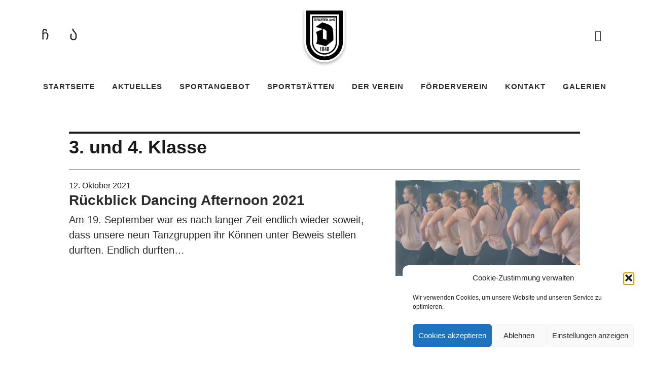

--- FILE ---
content_type: text/html; charset=UTF-8
request_url: https://www.tvjahn-duderstadt.de/kategorie/3-und-4-klasse/
body_size: 18469
content:
<!DOCTYPE html>
<html lang="de" class="no-js">
<head>
<meta charset="UTF-8">
<meta name="viewport" content="width=device-width, initial-scale=1">
<link rel="profile" href="http://gmpg.org/xfn/11">
<link rel="pingback" href="https://www.tvjahn-duderstadt.de/xmlrpc.php">
<script>(function(html){html.className = html.className.replace(/\bno-js\b/,'js')})(document.documentElement);</script>
<title>3. und 4. Klasse &#8211; TV Jahn Duderstadt</title>
<meta name='robots' content='max-image-preview:large' />
<link rel="alternate" type="application/rss+xml" title="TV Jahn Duderstadt &raquo; Feed" href="https://www.tvjahn-duderstadt.de/feed/" />
<link rel="alternate" type="application/rss+xml" title="TV Jahn Duderstadt &raquo; Kommentar-Feed" href="https://www.tvjahn-duderstadt.de/comments/feed/" />
<link rel="alternate" type="application/rss+xml" title="TV Jahn Duderstadt &raquo; 3. und 4. Klasse Kategorie-Feed" href="https://www.tvjahn-duderstadt.de/kategorie/sportangebot/jazz-dance/3-und-4-klasse/feed/" />
<style id='wp-img-auto-sizes-contain-inline-css' type='text/css'>
img:is([sizes=auto i],[sizes^="auto," i]){contain-intrinsic-size:3000px 1500px}
/*# sourceURL=wp-img-auto-sizes-contain-inline-css */
</style>
<style id='wp-emoji-styles-inline-css' type='text/css'>

	img.wp-smiley, img.emoji {
		display: inline !important;
		border: none !important;
		box-shadow: none !important;
		height: 1em !important;
		width: 1em !important;
		margin: 0 0.07em !important;
		vertical-align: -0.1em !important;
		background: none !important;
		padding: 0 !important;
	}
/*# sourceURL=wp-emoji-styles-inline-css */
</style>
<style id='wp-block-library-inline-css' type='text/css'>
:root{--wp-block-synced-color:#7a00df;--wp-block-synced-color--rgb:122,0,223;--wp-bound-block-color:var(--wp-block-synced-color);--wp-editor-canvas-background:#ddd;--wp-admin-theme-color:#007cba;--wp-admin-theme-color--rgb:0,124,186;--wp-admin-theme-color-darker-10:#006ba1;--wp-admin-theme-color-darker-10--rgb:0,107,160.5;--wp-admin-theme-color-darker-20:#005a87;--wp-admin-theme-color-darker-20--rgb:0,90,135;--wp-admin-border-width-focus:2px}@media (min-resolution:192dpi){:root{--wp-admin-border-width-focus:1.5px}}.wp-element-button{cursor:pointer}:root .has-very-light-gray-background-color{background-color:#eee}:root .has-very-dark-gray-background-color{background-color:#313131}:root .has-very-light-gray-color{color:#eee}:root .has-very-dark-gray-color{color:#313131}:root .has-vivid-green-cyan-to-vivid-cyan-blue-gradient-background{background:linear-gradient(135deg,#00d084,#0693e3)}:root .has-purple-crush-gradient-background{background:linear-gradient(135deg,#34e2e4,#4721fb 50%,#ab1dfe)}:root .has-hazy-dawn-gradient-background{background:linear-gradient(135deg,#faaca8,#dad0ec)}:root .has-subdued-olive-gradient-background{background:linear-gradient(135deg,#fafae1,#67a671)}:root .has-atomic-cream-gradient-background{background:linear-gradient(135deg,#fdd79a,#004a59)}:root .has-nightshade-gradient-background{background:linear-gradient(135deg,#330968,#31cdcf)}:root .has-midnight-gradient-background{background:linear-gradient(135deg,#020381,#2874fc)}:root{--wp--preset--font-size--normal:16px;--wp--preset--font-size--huge:42px}.has-regular-font-size{font-size:1em}.has-larger-font-size{font-size:2.625em}.has-normal-font-size{font-size:var(--wp--preset--font-size--normal)}.has-huge-font-size{font-size:var(--wp--preset--font-size--huge)}.has-text-align-center{text-align:center}.has-text-align-left{text-align:left}.has-text-align-right{text-align:right}.has-fit-text{white-space:nowrap!important}#end-resizable-editor-section{display:none}.aligncenter{clear:both}.items-justified-left{justify-content:flex-start}.items-justified-center{justify-content:center}.items-justified-right{justify-content:flex-end}.items-justified-space-between{justify-content:space-between}.screen-reader-text{border:0;clip-path:inset(50%);height:1px;margin:-1px;overflow:hidden;padding:0;position:absolute;width:1px;word-wrap:normal!important}.screen-reader-text:focus{background-color:#ddd;clip-path:none;color:#444;display:block;font-size:1em;height:auto;left:5px;line-height:normal;padding:15px 23px 14px;text-decoration:none;top:5px;width:auto;z-index:100000}html :where(.has-border-color){border-style:solid}html :where([style*=border-top-color]){border-top-style:solid}html :where([style*=border-right-color]){border-right-style:solid}html :where([style*=border-bottom-color]){border-bottom-style:solid}html :where([style*=border-left-color]){border-left-style:solid}html :where([style*=border-width]){border-style:solid}html :where([style*=border-top-width]){border-top-style:solid}html :where([style*=border-right-width]){border-right-style:solid}html :where([style*=border-bottom-width]){border-bottom-style:solid}html :where([style*=border-left-width]){border-left-style:solid}html :where(img[class*=wp-image-]){height:auto;max-width:100%}:where(figure){margin:0 0 1em}html :where(.is-position-sticky){--wp-admin--admin-bar--position-offset:var(--wp-admin--admin-bar--height,0px)}@media screen and (max-width:600px){html :where(.is-position-sticky){--wp-admin--admin-bar--position-offset:0px}}

/*# sourceURL=wp-block-library-inline-css */
</style><style id='wp-block-paragraph-inline-css' type='text/css'>
.is-small-text{font-size:.875em}.is-regular-text{font-size:1em}.is-large-text{font-size:2.25em}.is-larger-text{font-size:3em}.has-drop-cap:not(:focus):first-letter{float:left;font-size:8.4em;font-style:normal;font-weight:100;line-height:.68;margin:.05em .1em 0 0;text-transform:uppercase}body.rtl .has-drop-cap:not(:focus):first-letter{float:none;margin-left:.1em}p.has-drop-cap.has-background{overflow:hidden}:root :where(p.has-background){padding:1.25em 2.375em}:where(p.has-text-color:not(.has-link-color)) a{color:inherit}p.has-text-align-left[style*="writing-mode:vertical-lr"],p.has-text-align-right[style*="writing-mode:vertical-rl"]{rotate:180deg}
/*# sourceURL=https://www.tvjahn-duderstadt.de/wp-includes/blocks/paragraph/style.min.css */
</style>
<style id='global-styles-inline-css' type='text/css'>
:root{--wp--preset--aspect-ratio--square: 1;--wp--preset--aspect-ratio--4-3: 4/3;--wp--preset--aspect-ratio--3-4: 3/4;--wp--preset--aspect-ratio--3-2: 3/2;--wp--preset--aspect-ratio--2-3: 2/3;--wp--preset--aspect-ratio--16-9: 16/9;--wp--preset--aspect-ratio--9-16: 9/16;--wp--preset--color--black: #000000;--wp--preset--color--cyan-bluish-gray: #abb8c3;--wp--preset--color--white: #ffffff;--wp--preset--color--pale-pink: #f78da7;--wp--preset--color--vivid-red: #cf2e2e;--wp--preset--color--luminous-vivid-orange: #ff6900;--wp--preset--color--luminous-vivid-amber: #fcb900;--wp--preset--color--light-green-cyan: #7bdcb5;--wp--preset--color--vivid-green-cyan: #00d084;--wp--preset--color--pale-cyan-blue: #8ed1fc;--wp--preset--color--vivid-cyan-blue: #0693e3;--wp--preset--color--vivid-purple: #9b51e0;--wp--preset--gradient--vivid-cyan-blue-to-vivid-purple: linear-gradient(135deg,rgb(6,147,227) 0%,rgb(155,81,224) 100%);--wp--preset--gradient--light-green-cyan-to-vivid-green-cyan: linear-gradient(135deg,rgb(122,220,180) 0%,rgb(0,208,130) 100%);--wp--preset--gradient--luminous-vivid-amber-to-luminous-vivid-orange: linear-gradient(135deg,rgb(252,185,0) 0%,rgb(255,105,0) 100%);--wp--preset--gradient--luminous-vivid-orange-to-vivid-red: linear-gradient(135deg,rgb(255,105,0) 0%,rgb(207,46,46) 100%);--wp--preset--gradient--very-light-gray-to-cyan-bluish-gray: linear-gradient(135deg,rgb(238,238,238) 0%,rgb(169,184,195) 100%);--wp--preset--gradient--cool-to-warm-spectrum: linear-gradient(135deg,rgb(74,234,220) 0%,rgb(151,120,209) 20%,rgb(207,42,186) 40%,rgb(238,44,130) 60%,rgb(251,105,98) 80%,rgb(254,248,76) 100%);--wp--preset--gradient--blush-light-purple: linear-gradient(135deg,rgb(255,206,236) 0%,rgb(152,150,240) 100%);--wp--preset--gradient--blush-bordeaux: linear-gradient(135deg,rgb(254,205,165) 0%,rgb(254,45,45) 50%,rgb(107,0,62) 100%);--wp--preset--gradient--luminous-dusk: linear-gradient(135deg,rgb(255,203,112) 0%,rgb(199,81,192) 50%,rgb(65,88,208) 100%);--wp--preset--gradient--pale-ocean: linear-gradient(135deg,rgb(255,245,203) 0%,rgb(182,227,212) 50%,rgb(51,167,181) 100%);--wp--preset--gradient--electric-grass: linear-gradient(135deg,rgb(202,248,128) 0%,rgb(113,206,126) 100%);--wp--preset--gradient--midnight: linear-gradient(135deg,rgb(2,3,129) 0%,rgb(40,116,252) 100%);--wp--preset--font-size--small: 13px;--wp--preset--font-size--medium: 20px;--wp--preset--font-size--large: 36px;--wp--preset--font-size--x-large: 42px;--wp--preset--spacing--20: 0.44rem;--wp--preset--spacing--30: 0.67rem;--wp--preset--spacing--40: 1rem;--wp--preset--spacing--50: 1.5rem;--wp--preset--spacing--60: 2.25rem;--wp--preset--spacing--70: 3.38rem;--wp--preset--spacing--80: 5.06rem;--wp--preset--shadow--natural: 6px 6px 9px rgba(0, 0, 0, 0.2);--wp--preset--shadow--deep: 12px 12px 50px rgba(0, 0, 0, 0.4);--wp--preset--shadow--sharp: 6px 6px 0px rgba(0, 0, 0, 0.2);--wp--preset--shadow--outlined: 6px 6px 0px -3px rgb(255, 255, 255), 6px 6px rgb(0, 0, 0);--wp--preset--shadow--crisp: 6px 6px 0px rgb(0, 0, 0);}:where(.is-layout-flex){gap: 0.5em;}:where(.is-layout-grid){gap: 0.5em;}body .is-layout-flex{display: flex;}.is-layout-flex{flex-wrap: wrap;align-items: center;}.is-layout-flex > :is(*, div){margin: 0;}body .is-layout-grid{display: grid;}.is-layout-grid > :is(*, div){margin: 0;}:where(.wp-block-columns.is-layout-flex){gap: 2em;}:where(.wp-block-columns.is-layout-grid){gap: 2em;}:where(.wp-block-post-template.is-layout-flex){gap: 1.25em;}:where(.wp-block-post-template.is-layout-grid){gap: 1.25em;}.has-black-color{color: var(--wp--preset--color--black) !important;}.has-cyan-bluish-gray-color{color: var(--wp--preset--color--cyan-bluish-gray) !important;}.has-white-color{color: var(--wp--preset--color--white) !important;}.has-pale-pink-color{color: var(--wp--preset--color--pale-pink) !important;}.has-vivid-red-color{color: var(--wp--preset--color--vivid-red) !important;}.has-luminous-vivid-orange-color{color: var(--wp--preset--color--luminous-vivid-orange) !important;}.has-luminous-vivid-amber-color{color: var(--wp--preset--color--luminous-vivid-amber) !important;}.has-light-green-cyan-color{color: var(--wp--preset--color--light-green-cyan) !important;}.has-vivid-green-cyan-color{color: var(--wp--preset--color--vivid-green-cyan) !important;}.has-pale-cyan-blue-color{color: var(--wp--preset--color--pale-cyan-blue) !important;}.has-vivid-cyan-blue-color{color: var(--wp--preset--color--vivid-cyan-blue) !important;}.has-vivid-purple-color{color: var(--wp--preset--color--vivid-purple) !important;}.has-black-background-color{background-color: var(--wp--preset--color--black) !important;}.has-cyan-bluish-gray-background-color{background-color: var(--wp--preset--color--cyan-bluish-gray) !important;}.has-white-background-color{background-color: var(--wp--preset--color--white) !important;}.has-pale-pink-background-color{background-color: var(--wp--preset--color--pale-pink) !important;}.has-vivid-red-background-color{background-color: var(--wp--preset--color--vivid-red) !important;}.has-luminous-vivid-orange-background-color{background-color: var(--wp--preset--color--luminous-vivid-orange) !important;}.has-luminous-vivid-amber-background-color{background-color: var(--wp--preset--color--luminous-vivid-amber) !important;}.has-light-green-cyan-background-color{background-color: var(--wp--preset--color--light-green-cyan) !important;}.has-vivid-green-cyan-background-color{background-color: var(--wp--preset--color--vivid-green-cyan) !important;}.has-pale-cyan-blue-background-color{background-color: var(--wp--preset--color--pale-cyan-blue) !important;}.has-vivid-cyan-blue-background-color{background-color: var(--wp--preset--color--vivid-cyan-blue) !important;}.has-vivid-purple-background-color{background-color: var(--wp--preset--color--vivid-purple) !important;}.has-black-border-color{border-color: var(--wp--preset--color--black) !important;}.has-cyan-bluish-gray-border-color{border-color: var(--wp--preset--color--cyan-bluish-gray) !important;}.has-white-border-color{border-color: var(--wp--preset--color--white) !important;}.has-pale-pink-border-color{border-color: var(--wp--preset--color--pale-pink) !important;}.has-vivid-red-border-color{border-color: var(--wp--preset--color--vivid-red) !important;}.has-luminous-vivid-orange-border-color{border-color: var(--wp--preset--color--luminous-vivid-orange) !important;}.has-luminous-vivid-amber-border-color{border-color: var(--wp--preset--color--luminous-vivid-amber) !important;}.has-light-green-cyan-border-color{border-color: var(--wp--preset--color--light-green-cyan) !important;}.has-vivid-green-cyan-border-color{border-color: var(--wp--preset--color--vivid-green-cyan) !important;}.has-pale-cyan-blue-border-color{border-color: var(--wp--preset--color--pale-cyan-blue) !important;}.has-vivid-cyan-blue-border-color{border-color: var(--wp--preset--color--vivid-cyan-blue) !important;}.has-vivid-purple-border-color{border-color: var(--wp--preset--color--vivid-purple) !important;}.has-vivid-cyan-blue-to-vivid-purple-gradient-background{background: var(--wp--preset--gradient--vivid-cyan-blue-to-vivid-purple) !important;}.has-light-green-cyan-to-vivid-green-cyan-gradient-background{background: var(--wp--preset--gradient--light-green-cyan-to-vivid-green-cyan) !important;}.has-luminous-vivid-amber-to-luminous-vivid-orange-gradient-background{background: var(--wp--preset--gradient--luminous-vivid-amber-to-luminous-vivid-orange) !important;}.has-luminous-vivid-orange-to-vivid-red-gradient-background{background: var(--wp--preset--gradient--luminous-vivid-orange-to-vivid-red) !important;}.has-very-light-gray-to-cyan-bluish-gray-gradient-background{background: var(--wp--preset--gradient--very-light-gray-to-cyan-bluish-gray) !important;}.has-cool-to-warm-spectrum-gradient-background{background: var(--wp--preset--gradient--cool-to-warm-spectrum) !important;}.has-blush-light-purple-gradient-background{background: var(--wp--preset--gradient--blush-light-purple) !important;}.has-blush-bordeaux-gradient-background{background: var(--wp--preset--gradient--blush-bordeaux) !important;}.has-luminous-dusk-gradient-background{background: var(--wp--preset--gradient--luminous-dusk) !important;}.has-pale-ocean-gradient-background{background: var(--wp--preset--gradient--pale-ocean) !important;}.has-electric-grass-gradient-background{background: var(--wp--preset--gradient--electric-grass) !important;}.has-midnight-gradient-background{background: var(--wp--preset--gradient--midnight) !important;}.has-small-font-size{font-size: var(--wp--preset--font-size--small) !important;}.has-medium-font-size{font-size: var(--wp--preset--font-size--medium) !important;}.has-large-font-size{font-size: var(--wp--preset--font-size--large) !important;}.has-x-large-font-size{font-size: var(--wp--preset--font-size--x-large) !important;}
/*# sourceURL=global-styles-inline-css */
</style>

<style id='classic-theme-styles-inline-css' type='text/css'>
/*! This file is auto-generated */
.wp-block-button__link{color:#fff;background-color:#32373c;border-radius:9999px;box-shadow:none;text-decoration:none;padding:calc(.667em + 2px) calc(1.333em + 2px);font-size:1.125em}.wp-block-file__button{background:#32373c;color:#fff;text-decoration:none}
/*# sourceURL=/wp-includes/css/classic-themes.min.css */
</style>
<link rel='stylesheet' id='contact-form-7-css' href='https://www.tvjahn-duderstadt.de/wp-content/plugins/contact-form-7/includes/css/styles.css' type='text/css' media='all' />
<link rel='stylesheet' id='events-manager-css' href='https://www.tvjahn-duderstadt.de/wp-content/plugins/events-manager/includes/css/events-manager.min.css' type='text/css' media='all' />
<style id='events-manager-inline-css' type='text/css'>
body .em { --font-family : inherit; --font-weight : inherit; --font-size : 1em; --line-height : inherit; }
/*# sourceURL=events-manager-inline-css */
</style>
<link rel='stylesheet' id='simplelightbox-0-css' href='https://www.tvjahn-duderstadt.de/wp-content/plugins/nextgen-gallery/static/Lightbox/simplelightbox/simple-lightbox.css' type='text/css' media='all' />
<link rel='stylesheet' id='ngg_trigger_buttons-css' href='https://www.tvjahn-duderstadt.de/wp-content/plugins/nextgen-gallery/static/GalleryDisplay/trigger_buttons.css' type='text/css' media='all' />
<link rel='stylesheet' id='fontawesome_v4_shim_style-css' href='https://www.tvjahn-duderstadt.de/wp-content/plugins/nextgen-gallery/static/FontAwesome/css/v4-shims.min.css' type='text/css' media='all' />
<link rel='stylesheet' id='fontawesome-css' href='https://www.tvjahn-duderstadt.de/wp-content/plugins/nextgen-gallery/static/FontAwesome/css/all.min.css' type='text/css' media='all' />
<link rel='stylesheet' id='nextgen_pagination_style-css' href='https://www.tvjahn-duderstadt.de/wp-content/plugins/nextgen-gallery/static/GalleryDisplay/pagination_style.css' type='text/css' media='all' />
<link rel='stylesheet' id='nextgen_basic_thumbnails_style-css' href='https://www.tvjahn-duderstadt.de/wp-content/plugins/nextgen-gallery/static/Thumbnails/nextgen_basic_thumbnails.css' type='text/css' media='all' />
<link rel='stylesheet' id='cmplz-general-css' href='https://www.tvjahn-duderstadt.de/wp-content/plugins/complianz-gdpr/assets/css/cookieblocker.min.css' type='text/css' media='all' />
<link rel='stylesheet' id='parent-style-css' href='https://www.tvjahn-duderstadt.de/wp-content/themes/uku/style.css' type='text/css' media='all' />
<link rel='stylesheet' id='uku-style-css' href='https://www.tvjahn-duderstadt.de/wp-content/themes/uku-child/style.css' type='text/css' media='all' />
<link rel='stylesheet' id='genericons-css' href='https://www.tvjahn-duderstadt.de/wp-content/themes/uku/assets/fonts/genericons.css' type='text/css' media='all' />
<script type="text/javascript" src="https://www.tvjahn-duderstadt.de/wp-includes/js/jquery/jquery.min.js" id="jquery-core-js"></script>
<script type="text/javascript" src="https://www.tvjahn-duderstadt.de/wp-includes/js/jquery/jquery-migrate.min.js" id="jquery-migrate-js"></script>
<script type="text/javascript" src="https://www.tvjahn-duderstadt.de/wp-includes/js/jquery/ui/core.min.js" id="jquery-ui-core-js"></script>
<script type="text/javascript" src="https://www.tvjahn-duderstadt.de/wp-includes/js/jquery/ui/mouse.min.js" id="jquery-ui-mouse-js"></script>
<script type="text/javascript" src="https://www.tvjahn-duderstadt.de/wp-includes/js/jquery/ui/sortable.min.js" id="jquery-ui-sortable-js"></script>
<script type="text/javascript" src="https://www.tvjahn-duderstadt.de/wp-includes/js/jquery/ui/datepicker.min.js" id="jquery-ui-datepicker-js"></script>
<script type="text/javascript" id="jquery-ui-datepicker-js-after">
/* <![CDATA[ */
jQuery(function(jQuery){jQuery.datepicker.setDefaults({"closeText":"Schlie\u00dfen","currentText":"Heute","monthNames":["Januar","Februar","M\u00e4rz","April","Mai","Juni","Juli","August","September","Oktober","November","Dezember"],"monthNamesShort":["Jan.","Feb.","M\u00e4rz","Apr.","Mai","Juni","Juli","Aug.","Sep.","Okt.","Nov.","Dez."],"nextText":"Weiter","prevText":"Zur\u00fcck","dayNames":["Sonntag","Montag","Dienstag","Mittwoch","Donnerstag","Freitag","Samstag"],"dayNamesShort":["So.","Mo.","Di.","Mi.","Do.","Fr.","Sa."],"dayNamesMin":["S","M","D","M","D","F","S"],"dateFormat":"d. MM yy","firstDay":1,"isRTL":false});});
//# sourceURL=jquery-ui-datepicker-js-after
/* ]]> */
</script>
<script type="text/javascript" src="https://www.tvjahn-duderstadt.de/wp-includes/js/jquery/ui/resizable.min.js" id="jquery-ui-resizable-js"></script>
<script type="text/javascript" src="https://www.tvjahn-duderstadt.de/wp-includes/js/jquery/ui/draggable.min.js" id="jquery-ui-draggable-js"></script>
<script type="text/javascript" src="https://www.tvjahn-duderstadt.de/wp-includes/js/jquery/ui/controlgroup.min.js" id="jquery-ui-controlgroup-js"></script>
<script type="text/javascript" src="https://www.tvjahn-duderstadt.de/wp-includes/js/jquery/ui/checkboxradio.min.js" id="jquery-ui-checkboxradio-js"></script>
<script type="text/javascript" src="https://www.tvjahn-duderstadt.de/wp-includes/js/jquery/ui/button.min.js" id="jquery-ui-button-js"></script>
<script type="text/javascript" src="https://www.tvjahn-duderstadt.de/wp-includes/js/jquery/ui/dialog.min.js" id="jquery-ui-dialog-js"></script>
<script type="text/javascript" id="events-manager-js-extra">
/* <![CDATA[ */
var EM = {"ajaxurl":"https://www.tvjahn-duderstadt.de/wp-admin/admin-ajax.php","locationajaxurl":"https://www.tvjahn-duderstadt.de/wp-admin/admin-ajax.php?action=locations_search","firstDay":"1","locale":"de","dateFormat":"yy-mm-dd","ui_css":"https://www.tvjahn-duderstadt.de/wp-content/plugins/events-manager/includes/css/jquery-ui/build.min.css","show24hours":"1","is_ssl":"1","autocomplete_limit":"10","calendar":{"breakpoints":{"small":560,"medium":908,"large":false},"month_format":"M Y"},"phone":"","datepicker":{"format":"d.m.Y","locale":"de"},"search":{"breakpoints":{"small":650,"medium":850,"full":false}},"url":"https://www.tvjahn-duderstadt.de/wp-content/plugins/events-manager","assets":{"input.em-uploader":{"js":{"em-uploader":{"url":"https://www.tvjahn-duderstadt.de/wp-content/plugins/events-manager/includes/js/em-uploader.js?v=7.2.3.1","event":"em_uploader_ready"}}},".em-event-editor":{"js":{"event-editor":{"url":"https://www.tvjahn-duderstadt.de/wp-content/plugins/events-manager/includes/js/events-manager-event-editor.js?v=7.2.3.1","event":"em_event_editor_ready"}},"css":{"event-editor":"https://www.tvjahn-duderstadt.de/wp-content/plugins/events-manager/includes/css/events-manager-event-editor.min.css?v=7.2.3.1"}},".em-recurrence-sets, .em-timezone":{"js":{"luxon":{"url":"luxon/luxon.js?v=7.2.3.1","event":"em_luxon_ready"}}},".em-booking-form, #em-booking-form, .em-booking-recurring, .em-event-booking-form":{"js":{"em-bookings":{"url":"https://www.tvjahn-duderstadt.de/wp-content/plugins/events-manager/includes/js/bookingsform.js?v=7.2.3.1","event":"em_booking_form_js_loaded"}}},"#em-opt-archetypes":{"js":{"archetypes":"https://www.tvjahn-duderstadt.de/wp-content/plugins/events-manager/includes/js/admin-archetype-editor.js?v=7.2.3.1","archetypes_ms":"https://www.tvjahn-duderstadt.de/wp-content/plugins/events-manager/includes/js/admin-archetypes.js?v=7.2.3.1","qs":"qs/qs.js?v=7.2.3.1"}}},"cached":"","bookingInProgress":"Bitte warte, w\u00e4hrend die Buchung abgeschickt wird.","tickets_save":"Ticket speichern","bookingajaxurl":"https://www.tvjahn-duderstadt.de/wp-admin/admin-ajax.php","bookings_export_save":"Buchungen exportieren","bookings_settings_save":"Einstellungen speichern","booking_delete":"Bist du dir sicher, dass du es l\u00f6schen m\u00f6chtest?","booking_offset":"30","bookings":{"submit_button":{"text":{"default":"Buchung abschicken","free":"Buchung abschicken","payment":"Buchung abschicken","processing":"Processing ..."}},"update_listener":""},"bb_full":"Ausverkauft","bb_book":"Jetzt buchen","bb_booking":"Buche ...","bb_booked":"Buchung Abgesendet","bb_error":"Buchung Fehler. Nochmal versuchen?","bb_cancel":"Abbrechen","bb_canceling":"Stornieren ...","bb_cancelled":"Abgesagt","bb_cancel_error":"Stornierung Fehler. Nochmal versuchen?","txt_search":"Suche","txt_searching":"Suche...","txt_loading":"Wird geladen\u00a0\u2026"};
//# sourceURL=events-manager-js-extra
/* ]]> */
</script>
<script type="text/javascript" src="https://www.tvjahn-duderstadt.de/wp-content/plugins/events-manager/includes/js/events-manager.js" id="events-manager-js"></script>
<script type="text/javascript" src="https://www.tvjahn-duderstadt.de/wp-content/plugins/events-manager/includes/external/flatpickr/l10n/de.js" id="em-flatpickr-localization-js"></script>
<script type="text/javascript" id="photocrati_ajax-js-extra">
/* <![CDATA[ */
var photocrati_ajax = {"url":"https://www.tvjahn-duderstadt.de/index.php?photocrati_ajax=1","rest_url":"https://www.tvjahn-duderstadt.de/wp-json/","wp_home_url":"https://www.tvjahn-duderstadt.de","wp_site_url":"https://www.tvjahn-duderstadt.de","wp_root_url":"https://www.tvjahn-duderstadt.de","wp_plugins_url":"https://www.tvjahn-duderstadt.de/wp-content/plugins","wp_content_url":"https://www.tvjahn-duderstadt.de/wp-content","wp_includes_url":"https://www.tvjahn-duderstadt.de/wp-includes/","ngg_param_slug":"nggallery","rest_nonce":"b52de037fe"};
//# sourceURL=photocrati_ajax-js-extra
/* ]]> */
</script>
<script type="text/javascript" src="https://www.tvjahn-duderstadt.de/wp-content/plugins/nextgen-gallery/static/Legacy/ajax.min.js" id="photocrati_ajax-js"></script>
<script type="text/javascript" src="https://www.tvjahn-duderstadt.de/wp-content/plugins/nextgen-gallery/static/FontAwesome/js/v4-shims.min.js" id="fontawesome_v4_shim-js"></script>
<script type="text/javascript" defer crossorigin="anonymous" data-auto-replace-svg="false" data-keep-original-source="false" data-search-pseudo-elements src="https://www.tvjahn-duderstadt.de/wp-content/plugins/nextgen-gallery/static/FontAwesome/js/all.min.js" id="fontawesome-js"></script>
<script type="text/javascript" src="https://www.tvjahn-duderstadt.de/wp-content/plugins/nextgen-gallery/static/Thumbnails/nextgen_basic_thumbnails.js" id="nextgen_basic_thumbnails_script-js"></script>
<script type="text/javascript" src="https://www.tvjahn-duderstadt.de/wp-content/plugins/nextgen-gallery/static/Thumbnails/ajax_pagination.js" id="nextgen-basic-thumbnails-ajax-pagination-js"></script>
<script type="text/javascript" src="https://www.tvjahn-duderstadt.de/wp-content/themes/uku/assets/js/jquery.viewportchecker.min.js" id="viewportchecker-js"></script>
<script type="text/javascript" src="https://www.tvjahn-duderstadt.de/wp-content/themes/uku/assets/js/sticky-kit.min.js" id="sticky-kit-js"></script>
<script type="text/javascript" src="https://www.tvjahn-duderstadt.de/wp-content/themes/uku/assets/js/jquery.fitvids.js" id="fitvids-js"></script>
<link rel="https://api.w.org/" href="https://www.tvjahn-duderstadt.de/wp-json/" /><link rel="alternate" title="JSON" type="application/json" href="https://www.tvjahn-duderstadt.de/wp-json/wp/v2/categories/73" /><link rel="EditURI" type="application/rsd+xml" title="RSD" href="https://www.tvjahn-duderstadt.de/xmlrpc.php?rsd" />


<!-- This site is using AdRotate v5.17.2 to display their advertisements - https://ajdg.solutions/ -->
<!-- AdRotate CSS -->
<style type="text/css" media="screen">
	.g { margin:0px; padding:0px; overflow:hidden; line-height:1; zoom:1; }
	.g img { height:auto; }
	.g-col { position:relative; float:left; }
	.g-col:first-child { margin-left: 0; }
	.g-col:last-child { margin-right: 0; }
	.g-1 { width:auto; }
	.b-1 { margin:0px; }
	.g-2 { width:auto; }
	.b-2 { margin:0px; }
	@media only screen and (max-width: 480px) {
		.g-col, .g-dyn, .g-single { width:100%; margin-left:0; margin-right:0; }
	}
</style>
<!-- /AdRotate CSS -->

			<style>.cmplz-hidden {
					display: none !important;
				}</style>	<style type="text/css">
							.entry-content a,
			.comment-text a,
			#desktop-navigation ul li a:hover,
			.featured-slider button.slick-arrow:hover::after,
			.front-section a.all-posts-link:hover,
			#overlay-close:hover,
			.widget-area .widget ul li a:hover,
			#sidebar-offcanvas .widget a:hover,
			.textwidget a:hover,
			#overlay-nav a:hover,
			.author-links a:hover,
			.single-post .post-navigation a:hover,
			.single-attachment .post-navigation a:hover,
			.author-bio a,
			.single-post .hentry .entry-meta a:hover,
			.entry-header a:hover,
			.entry-header h2.entry-title a:hover,
			.blog .entry-meta a:hover,
			.uku-neo .entry-content p a:hover,
			.uku-neo .author-bio a:hover,
			.uku-neo .comment-text a:hover,
			.uku-neo .entry-header h2.entry-title a:hover,
			.uku-serif .entry-header h2.entry-title a:hover,
			.uku-serif .entry-content p a,
			.uku-serif .author-bio a,
			.uku-serif .comment-text a {
				color: #1d6cb1;
			}
			.uku-serif .entry-content p a,
			.uku-serif .author-bio a,
			.uku-serif .comment-text a {
				box-shadow: inset 0 -1px 0 #1d6cb1;
			}
			.single-post .post-navigation a:hover,
			.single-attachment .post-navigation a:hover,
			#desktop-navigation ul li.menu-item-has-children a:hover::after,
			.desktop-search input.search-field:active,
			.desktop-search input.search-field:focus {
				border-color: #1d6cb1;
			}
			.featured-slider .entry-cats a,
			.section-one-column-one .entry-cats a,
			.section-three-column-one .entry-cats a,
			#front-section-four .entry-cats a,
			.single-post .entry-cats a,
			.blog.uku-standard.blog-defaultplus #primary .hentry.has-post-thumbnail:nth-child(4n+1) .entry-cats a,
			#desktop-navigation .sub-menu li a:hover,
			#desktop-navigation .children li a:hover,
			.widget_mc4wp_form_widget input[type="submit"],
			.uku-neo .featured-slider .entry-cats a:hover,
			.uku-neo .section-one-column-one .entry-cats a:hover,
			.uku-neo .section-three-column-one .entry-cats a:hover,
			.uku-neo #front-section-four .entry-cats a:hover,
			.uku-neo .single-post .entry-cats a:hover,
			.uku-neo .format-video .entry-thumbnail span.video-icon:before,
			.uku-neo .format-video .entry-thumbnail span.video-icon:after,
			.uku-neo .entry-content p a:hover::after,
			.uku-neo .author-bio a:hover::after,
			.uku-neo .comment-text a:hover::after {
				background: #1d6cb1;
			}
			.blog.blog-classic #primary .hentry.has-post-thumbnail:nth-child(4n+1) .entry-cats a {
				background: none !important;
			}
			@media screen and (min-width: 66.25em) {
				.uku-neo #overlay-open:hover,
				.uku-neo .search-open:hover,
				.uku-neo #overlay-open-sticky:hover,
				.uku-neo.fixedheader-dark.header-stick #overlay-open-sticky:hover,
				.uku-neo.fixedheader-dark.header-stick #search-open-sticky:hover {
					background: #1d6cb1;
				}
			}
							.entry-content a:hover,
			.comment-text a:hover,
			.author-bio a:hover {
				color: #1d6cb1 !important;
			}
			.blog #primary .hentry.has-post-thumbnail:nth-child(4n+1) .entry-cats a:hover,
			.featured-slider .entry-cats a:hover,
			.section-one-column-one .entry-cats a:hover,
			.section-three-column-one .entry-cats a:hover,
			#front-section-four .entry-cats a:hover,
			.single-post .entry-cats a:hover,
			#colophon .footer-feature-btn:hover,
			.comments-show #comments-toggle,
			.widget_mc4wp_form_widget input[type="submit"]:hover,
			#comments-toggle:hover,
			input[type="submit"]:hover,
			input#submit:hover,
			#primary #infinite-handle span:hover,
			#front-section-three a.all-posts-link:hover,
			.desktop-search input[type="submit"]:hover,
			.widget_search input[type="submit"]:hover,
			.post-password-form input[type="submit"]:hover,
			#offcanvas-widgets-open:hover,
			.offcanvas-widgets-show #offcanvas-widgets-open,
			.uku-standard.blog-classic .entry-content p a.more-link:hover {
				background: #1d6cb1;
			}
			#colophon .footer-feature-textwrap .footer-feature-btn:hover,
			.comments-show #comments-toggle,
			#comments-toggle:hover,
			input[type="submit"]:hover,
			input#submit:hover,
			.blog #primary #infinite-handle span:hover,
			#front-section-three a.all-posts-link:hover,
			.desktop-search input[type="submit"]:hover,
			.widget_search input[type="submit"]:hover,
			.post-password-form input[type="submit"]:hover,
			#offcanvas-widgets-open:hover,
			.offcanvas-widgets-show #offcanvas-widgets-open,
			.uku-standard.blog-classic .entry-content p a.more-link:hover {
				border-color: #1d6cb1 !important;
			}
							#colophon,
			.uku-serif .big-instagram-wrap {background: #1d6cb1;}
						#colophon,
		#colophon .footer-menu ul a,
		#colophon .footer-menu ul a:hover,
		#colophon #site-info, #colophon #site-info a,
		#colophon #site-info, #colophon #site-info a:hover,
		#footer-social span,
		#colophon .social-nav ul li a,
		.uku-serif .big-instagram-wrap .null-instagram-feed .clear a,
		.uku-serif .big-instagram-wrap .widget h2.widget-title {
			color: ;
		}
		.footer-menus-wrap {
			border-bottom: 1px solid ;
		}
							.mobile-search, .inner-offcanvas-wrap {background: ;}
							#mobile-social ul li a,
			#overlay-nav ul li a,
			#offcanvas-widgets-open,
			.dropdown-toggle,
			#sidebar-offcanvas .widget h2.widget-title,
			#sidebar-offcanvas .widget,
			#sidebar-offcanvas .widget a {
				color: ;
			}
			#sidebar-offcanvas .widget h2.widget-title {border-color: ;}
			#offcanvas-widgets-open {border-color: ;}
			@media screen and (min-width: 66.25em) {
			#overlay-nav ul li,
			#overlay-nav ul ul.sub-menu,
			#overlay-nav ul ul.children {border-color: ;}
			#overlay-close {color: ;}
			#overlay-nav {
				border-color: ;
			}
			}
							#front-section-three {background: ;}
							.widget_mc4wp_form_widget, .jetpack_subscription_widget {background: ;}
							.uku-serif .front-about-img:after {background: ;}
							#shopfront-cats {background: ;}
									#front-section-threecolumn .entry-summary {display: block;}
									#front-section-sixcolumn .entry-summary {display: block;}
							.blog .entry-date {display: none !important;}
							.blog .entry-comments {display: none !important;}
							.blog .entry-cats {display: none !important;}
							.entry-author, .entry-date:before {display: none !important;}
							.blog #primary .hentry.has-post-thumbnail:nth-child(4n+1) .entry-thumbnail a:after,
			.featured-slider .entry-thumbnail a:after,
			.uku-serif .featured-slider .entry-thumbnail:after,
			.header-image:after,
			#front-section-four .entry-thumbnail a:after,
			.uku-serif #front-section-four .entry-thumbnail a .thumb-wrap:after,
			.single-post .big-thumb .entry-thumbnail a:after,
			.blog #primary .hentry.has-post-thumbnail:nth-child(4n+1) .thumb-wrap:after,
			.section-two-column-one .thumb-wrap:after,
			.header-fullscreen #headerimg-wrap:after {background-color: ;}
									.header-fullscreen #headerimg-wrap:after {	background-color: transparent;}
							#front-section-four .meta-main-wrap,
			.featured-slider .meta-main-wrap,
			.blog #primary .hentry.has-post-thumbnail:nth-child(4n+1) .meta-main-wrap,
			.uku-serif .section-two-column-one .entry-text-wrap,
			.big-thumb .title-wrap {
				background: -moz-linear-gradient(top, rgba(0,0,0,0) 0%, rgba(0,0,0,) 100%);
				background: -webkit-linear-gradient(top, rgba(0,0,0,0) 0%,rgba(0,0,0,) 100%);
				background: linear-gradient(to bottom, rgba(0,0,0,0) 0%,rgba(0,0,0,) 100%);
			}
			
				</style>
			<style type="text/css" id="uku-header-css">
		h1.site-title,
	p.site-title,
	p.site-description {
		position: absolute;
		clip: rect(1px, 1px, 1px, 1px);
	}
		</style>
	<style type="text/css" id="custom-background-css">
body.custom-background { background-color: #ffffff; }
</style>
	<link rel="icon" href="https://www.tvjahn-duderstadt.de/wp-content/uploads/cropped-tvjahn_512_512-32x32.png" sizes="32x32" />
<link rel="icon" href="https://www.tvjahn-duderstadt.de/wp-content/uploads/cropped-tvjahn_512_512-192x192.png" sizes="192x192" />
<link rel="apple-touch-icon" href="https://www.tvjahn-duderstadt.de/wp-content/uploads/cropped-tvjahn_512_512-180x180.png" />
<meta name="msapplication-TileImage" content="https://www.tvjahn-duderstadt.de/wp-content/uploads/cropped-tvjahn_512_512-270x270.png" />
		<style type="text/css" id="wp-custom-css">
			.home .em-list {
	display: block !important;
}

.home .em-list .three-columns-one {
	min-height: 200px;
}		</style>
		</head>

<body data-cmplz=1 class="archive category category-3-und-4-klasse category-73 custom-background wp-custom-logo wp-theme-uku wp-child-theme-uku-child uku-standard blog-default has-thumb headerimg-on hide-tagline no-sidebar offcanvas-widgets-off">

	<div class="container-all">

	<header id="masthead" class="site-header cf" role="banner">

		<div class="site-header-content">

			
			<div id="site-branding">
									<p class="site-title"><a href="https://www.tvjahn-duderstadt.de/" rel="home">TV Jahn Duderstadt</a></p>
				
									<div class="custom-logo-wrap">
						<a href="https://www.tvjahn-duderstadt.de/" class="custom-logo-link" rel="home"><img width="520" height="236" src="https://www.tvjahn-duderstadt.de/wp-content/uploads/logo_wide.png" class="custom-logo" alt="TV Jahn Duderstadt" decoding="async" srcset="https://www.tvjahn-duderstadt.de/wp-content/uploads/logo_wide.png 520w, https://www.tvjahn-duderstadt.de/wp-content/uploads/logo_wide-300x136.png 300w" sizes="(max-width: 520px) 100vw, 520px" /></a>					 </div><!-- end .custom-logo-wrap -->
				 
				<p class="site-description">Seit 1848</p>
				<button id="overlay-open" class="overlay-open overlay-btn"><span>Menü</span></button>

				
									<nav id="header-social" class="header-social social-nav" role="navigation">
					<ul id="menu-social" class="menu"><li id="menu-item-22" class="menu-item menu-item-type-custom menu-item-object-custom menu-item-22"><a target="_blank" href="https://www.facebook.com/TV-Jahn-Duderstadt-Gesamtverein-900213019999708/">Facebook Gesamtverein</a></li>
</ul>					</nav><!-- end #header-social -->
							</div><!-- end #site-branding -->

							<nav id="desktop-navigation" class="desktop-navigation cf" role="navigation">
					<ul id="menu-main_nav" class="menu"><li id="menu-item-30106" class="menu-item menu-item-type-custom menu-item-object-custom menu-item-home menu-item-30106"><a href="https://www.tvjahn-duderstadt.de">Startseite</a></li>
<li id="menu-item-598" class="menu-item menu-item-type-taxonomy menu-item-object-category menu-item-598"><a href="https://www.tvjahn-duderstadt.de/kategorie/aktuelles/">Aktuelles</a></li>
<li id="menu-item-11671" class="menu-item menu-item-type-post_type menu-item-object-page menu-item-has-children menu-item-11671"><a href="https://www.tvjahn-duderstadt.de/sportangebot/">Sportangebot</a>
<ul class="sub-menu">
	<li id="menu-item-750" class="menu-item menu-item-type-post_type menu-item-object-page menu-item-750"><a href="https://www.tvjahn-duderstadt.de/sportangebot/badminton/">Badminton</a></li>
	<li id="menu-item-39121" class="menu-item menu-item-type-post_type menu-item-object-page menu-item-39121"><a href="https://www.tvjahn-duderstadt.de/sportangebot/basketball/">Basketball</a></li>
	<li id="menu-item-751" class="menu-item menu-item-type-post_type menu-item-object-page menu-item-has-children menu-item-751"><a href="https://www.tvjahn-duderstadt.de/sportangebot/fit-und-fun/">Fit und Fun</a>
	<ul class="sub-menu">
		<li id="menu-item-846" class="menu-item menu-item-type-post_type menu-item-object-page menu-item-846"><a href="https://www.tvjahn-duderstadt.de/sportangebot/fit-und-fun/fit-and-healthy/">FIT &amp; Healthy</a></li>
		<li id="menu-item-847" class="menu-item menu-item-type-post_type menu-item-object-page menu-item-847"><a href="https://www.tvjahn-duderstadt.de/sportangebot/fit-und-fun/rope-skipping/">Rope Skipping</a></li>
		<li id="menu-item-848" class="menu-item menu-item-type-post_type menu-item-object-page menu-item-848"><a href="https://www.tvjahn-duderstadt.de/sportangebot/fit-und-fun/move-fun/">Move &#038; Fun</a></li>
		<li id="menu-item-849" class="menu-item menu-item-type-post_type menu-item-object-page menu-item-849"><a href="https://www.tvjahn-duderstadt.de/sportangebot/fit-und-fun/yoga/">Yoga</a></li>
		<li id="menu-item-850" class="menu-item menu-item-type-post_type menu-item-object-page menu-item-850"><a href="https://www.tvjahn-duderstadt.de/sportangebot/fit-und-fun/step-aerobic/">Step Aerobic</a></li>
		<li id="menu-item-39124" class="menu-item menu-item-type-post_type menu-item-object-page menu-item-39124"><a href="https://www.tvjahn-duderstadt.de/sportangebot/fit-und-fun/zumba/">Zumba</a></li>
	</ul>
</li>
	<li id="menu-item-752" class="menu-item menu-item-type-post_type menu-item-object-page menu-item-has-children menu-item-752"><a href="https://www.tvjahn-duderstadt.de/sportangebot/gesundheitssport/">Gesundheitssport</a>
	<ul class="sub-menu">
		<li id="menu-item-808" class="menu-item menu-item-type-post_type menu-item-object-page menu-item-808"><a href="https://www.tvjahn-duderstadt.de/sportangebot/gesundheitssport/seniorensport/">Seniorensport</a></li>
		<li id="menu-item-809" class="menu-item menu-item-type-post_type menu-item-object-page menu-item-809"><a href="https://www.tvjahn-duderstadt.de/sportangebot/gesundheitssport/psychomotorische-spielstunde/">Psychomotorische Spielstunde</a></li>
		<li id="menu-item-810" class="menu-item menu-item-type-post_type menu-item-object-page menu-item-810"><a href="https://www.tvjahn-duderstadt.de/sportangebot/gesundheitssport/ambulanter-herzsport/">Ambulanter Herzsport</a></li>
	</ul>
</li>
	<li id="menu-item-720" class="menu-item menu-item-type-post_type menu-item-object-page menu-item-has-children menu-item-720"><a href="https://www.tvjahn-duderstadt.de/sportangebot/handball-jugend/">Handball Jugend</a>
	<ul class="sub-menu">
		<li id="menu-item-36938" class="menu-item menu-item-type-post_type menu-item-object-page menu-item-36938"><a href="https://www.tvjahn-duderstadt.de/wja-oberliga-vorrunde-ost/">WJA – Oberliga Vorrunde Ost</a></li>
		<li id="menu-item-37164" class="menu-item menu-item-type-post_type menu-item-object-page menu-item-37164"><a href="https://www.tvjahn-duderstadt.de/?page_id=2074">B Jugend männlich</a></li>
		<li id="menu-item-2101" class="menu-item menu-item-type-post_type menu-item-object-page menu-item-2101"><a href="https://www.tvjahn-duderstadt.de/sportangebot/handball-jugend/b-jugend-weiblich/">B Jugend weiblich</a></li>
		<li id="menu-item-2097" class="menu-item menu-item-type-post_type menu-item-object-page menu-item-2097"><a href="https://www.tvjahn-duderstadt.de/?page_id=2076">C Jugend männlich</a></li>
		<li id="menu-item-2102" class="menu-item menu-item-type-post_type menu-item-object-page menu-item-2102"><a href="https://www.tvjahn-duderstadt.de/sportangebot/handball-jugend/c-jugend-weiblich/">Weibliche Jugend C</a></li>
		<li id="menu-item-2098" class="menu-item menu-item-type-post_type menu-item-object-page menu-item-2098"><a href="https://www.tvjahn-duderstadt.de/sportangebot/handball-jugend/d-jugend-maennlich/">D Jugend männlich</a></li>
		<li id="menu-item-2103" class="menu-item menu-item-type-post_type menu-item-object-page menu-item-2103"><a href="https://www.tvjahn-duderstadt.de/sportangebot/handball-jugend/d-jugend-weiblich-1/">D Jugend weiblich</a></li>
		<li id="menu-item-2099" class="menu-item menu-item-type-post_type menu-item-object-page menu-item-2099"><a href="https://www.tvjahn-duderstadt.de/sportangebot/handball-jugend/e-jugend-maennlich/">E Jugend männlich</a></li>
		<li id="menu-item-2104" class="menu-item menu-item-type-post_type menu-item-object-page menu-item-2104"><a href="https://www.tvjahn-duderstadt.de/sportangebot/handball-jugend/e-jugend-weiblich-1/">E Jugend weiblich</a></li>
		<li id="menu-item-2105" class="menu-item menu-item-type-post_type menu-item-object-page menu-item-2105"><a href="https://www.tvjahn-duderstadt.de/sportangebot/handball-jugend/handballminis/">HANDBALLMINIS</a></li>
	</ul>
</li>
	<li id="menu-item-719" class="menu-item menu-item-type-post_type menu-item-object-page menu-item-has-children menu-item-719"><a href="https://www.tvjahn-duderstadt.de/sportangebot/handball-senioren/">Handball Senioren</a>
	<ul class="sub-menu">
		<li id="menu-item-3051" class="menu-item menu-item-type-post_type menu-item-object-page menu-item-3051"><a href="https://www.tvjahn-duderstadt.de/sportangebot/handball-senioren/1-herren/">1. Herren – Oberliga Niedersachsen 2023/24</a></li>
		<li id="menu-item-3052" class="menu-item menu-item-type-post_type menu-item-object-page menu-item-3052"><a href="https://www.tvjahn-duderstadt.de/sportangebot/handball-senioren/2-herren/">2. Herren – Landesliga</a></li>
		<li id="menu-item-36896" class="menu-item menu-item-type-post_type menu-item-object-page menu-item-36896"><a href="https://www.tvjahn-duderstadt.de/sportangebot/handball-senioren/3-herren-2/">3. Herren – Regionsliga</a></li>
		<li id="menu-item-35144" class="menu-item menu-item-type-post_type menu-item-object-page menu-item-35144"><a href="https://www.tvjahn-duderstadt.de/damen/">Damen</a></li>
	</ul>
</li>
	<li id="menu-item-42839" class="menu-item menu-item-type-post_type menu-item-object-page menu-item-42839"><a href="https://www.tvjahn-duderstadt.de/sportangebot/handball-jugend/fiveaside/">Five-a-Side</a></li>
	<li id="menu-item-794" class="menu-item menu-item-type-post_type menu-item-object-page menu-item-has-children menu-item-794"><a href="https://www.tvjahn-duderstadt.de/sportangebot/hip-hop/">Hip-Hop</a>
	<ul class="sub-menu">
		<li id="menu-item-11666" class="menu-item menu-item-type-post_type menu-item-object-page menu-item-11666"><a href="https://www.tvjahn-duderstadt.de/sportangebot/hip-hop/youngstars/">Youngstars</a></li>
		<li id="menu-item-21436" class="menu-item menu-item-type-post_type menu-item-object-page menu-item-21436"><a href="https://www.tvjahn-duderstadt.de/sportangebot/hip-hop/tigers/">TIGERS</a></li>
	</ul>
</li>
	<li id="menu-item-886" class="menu-item menu-item-type-post_type menu-item-object-page menu-item-has-children menu-item-886"><a href="https://www.tvjahn-duderstadt.de/sportangebot/jazz-dance/">Jazz Dance</a>
	<ul class="sub-menu">
		<li id="menu-item-887" class="menu-item menu-item-type-post_type menu-item-object-page menu-item-887"><a href="https://www.tvjahn-duderstadt.de/sportangebot/jazz-dance/minis-4-bis-6-jahre/">Tanz-Minis 4 bis 6 Jahre</a></li>
		<li id="menu-item-888" class="menu-item menu-item-type-post_type menu-item-object-page menu-item-888"><a href="https://www.tvjahn-duderstadt.de/sportangebot/jazz-dance/1-und-2-klasse/">1. und 2. Klasse</a></li>
		<li id="menu-item-889" class="menu-item menu-item-type-post_type menu-item-object-page menu-item-889"><a href="https://www.tvjahn-duderstadt.de/sportangebot/jazz-dance/3-und-4-klasse/">3. und 4. Klasse</a></li>
		<li id="menu-item-890" class="menu-item menu-item-type-post_type menu-item-object-page menu-item-890"><a href="https://www.tvjahn-duderstadt.de/sportangebot/jazz-dance/juvenile-11-14-jahre/">Juvenile 11 – 14 Jahre</a></li>
		<li id="menu-item-891" class="menu-item menu-item-type-post_type menu-item-object-page menu-item-891"><a href="https://www.tvjahn-duderstadt.de/sportangebot/jazz-dance/supreme-jazz-dance-ab-14-jahre/">Supréme (Jazz – Dance ab 14 Jahre)</a></li>
		<li id="menu-item-892" class="menu-item menu-item-type-post_type menu-item-object-page menu-item-892"><a href="https://www.tvjahn-duderstadt.de/sportangebot/jazz-dance/unique/">Unique</a></li>
	</ul>
</li>
	<li id="menu-item-753" class="menu-item menu-item-type-post_type menu-item-object-page menu-item-has-children menu-item-753"><a href="https://www.tvjahn-duderstadt.de/sportangebot/leichtathletik/">Leichtathletik</a>
	<ul class="sub-menu">
		<li id="menu-item-1850" class="menu-item menu-item-type-post_type menu-item-object-page menu-item-1850"><a href="https://www.tvjahn-duderstadt.de/sportangebot/leichtathletik/kinderleichtathletik-6-bis-9-jahre/">Kinderleichtathletik 6 bis 9 Jahre</a></li>
		<li id="menu-item-1860" class="menu-item menu-item-type-post_type menu-item-object-page menu-item-1860"><a href="https://www.tvjahn-duderstadt.de/sportangebot/leichtathletik/leichtathletik-ab-10-jahre/">Leichtathletik ab 10 Jahre</a></li>
		<li id="menu-item-1861" class="menu-item menu-item-type-post_type menu-item-object-page menu-item-1861"><a href="https://www.tvjahn-duderstadt.de/sportangebot/leichtathletik/langsprint-mittel-und-langstrecke-ab-12-jahre/">Langsprint, Mittel- und Langstrecke – ab 12 Jahre und Erwachsene</a></li>
	</ul>
</li>
	<li id="menu-item-767" class="menu-item menu-item-type-post_type menu-item-object-page menu-item-767"><a href="https://www.tvjahn-duderstadt.de/sportangebot/standardtanz/">Standardtanz</a></li>
	<li id="menu-item-755" class="menu-item menu-item-type-post_type menu-item-object-page menu-item-has-children menu-item-755"><a href="https://www.tvjahn-duderstadt.de/sportangebot/turnen/">Turnen</a>
	<ul class="sub-menu">
		<li id="menu-item-785" class="menu-item menu-item-type-post_type menu-item-object-page menu-item-785"><a href="https://www.tvjahn-duderstadt.de/sportangebot/turnen/spiel-und-kinderturnen-4-6-jahre/">Spiel und Kinderturnen 4 – 6 Jahre</a></li>
		<li id="menu-item-786" class="menu-item menu-item-type-post_type menu-item-object-page menu-item-786"><a href="https://www.tvjahn-duderstadt.de/sportangebot/turnen/kinderturnen-4-6-jahre/">Kinderturnen 4 – 6 Jahre</a></li>
		<li id="menu-item-787" class="menu-item menu-item-type-post_type menu-item-object-page menu-item-787"><a href="https://www.tvjahn-duderstadt.de/sportangebot/turnen/grundschulturnen/">Grundschulturnen 1.- 4. Klasse</a></li>
		<li id="menu-item-788" class="menu-item menu-item-type-post_type menu-item-object-page menu-item-788"><a href="https://www.tvjahn-duderstadt.de/sportangebot/turnen/eltern-kind-turnen/">Eltern-Kind-Turnen 0-4 Jahre</a></li>
	</ul>
</li>
	<li id="menu-item-756" class="menu-item menu-item-type-post_type menu-item-object-page menu-item-756"><a href="https://www.tvjahn-duderstadt.de/sportangebot/volleyball/">Volleyball</a></li>
	<li id="menu-item-757" class="menu-item menu-item-type-post_type menu-item-object-page menu-item-757"><a href="https://www.tvjahn-duderstadt.de/sportangebot/wandern/">Wandern</a></li>
</ul>
</li>
<li id="menu-item-22138" class="menu-item menu-item-type-post_type menu-item-object-page menu-item-22138"><a href="https://www.tvjahn-duderstadt.de/sportstaetten/">Sportstätten</a></li>
<li id="menu-item-41" class="menu-item menu-item-type-post_type menu-item-object-page menu-item-has-children menu-item-41"><a href="https://www.tvjahn-duderstadt.de/der-verein/">Der Verein</a>
<ul class="sub-menu">
	<li id="menu-item-599" class="menu-item menu-item-type-post_type menu-item-object-page menu-item-599"><a href="https://www.tvjahn-duderstadt.de/mitgliedschaft/">Mitgliedschaft</a></li>
	<li id="menu-item-12234" class="menu-item menu-item-type-post_type menu-item-object-page menu-item-12234"><a href="https://www.tvjahn-duderstadt.de/beitrittsformular-des-turnverein-jahn-von-1848-duderstadt-e-v/">Beitrittsformular</a></li>
	<li id="menu-item-12217" class="menu-item menu-item-type-post_type menu-item-object-page menu-item-12217"><a href="https://www.tvjahn-duderstadt.de/satzung-des-turnverein-jahn-von-1848-duderstadt-e-v/">Satzung</a></li>
	<li id="menu-item-83" class="menu-item menu-item-type-post_type menu-item-object-page menu-item-83"><a href="https://www.tvjahn-duderstadt.de/vorstand/">Vorstand</a></li>
	<li id="menu-item-84" class="menu-item menu-item-type-post_type menu-item-object-page menu-item-84"><a href="https://www.tvjahn-duderstadt.de/abteilungsleiter/">Abteilungsleiter</a></li>
	<li id="menu-item-85" class="menu-item menu-item-type-post_type menu-item-object-page menu-item-85"><a href="https://www.tvjahn-duderstadt.de/uebungsleiter/">Übungsleiter</a></li>
</ul>
</li>
<li id="menu-item-12207" class="menu-item menu-item-type-post_type menu-item-object-page menu-item-has-children menu-item-12207"><a href="https://www.tvjahn-duderstadt.de/verein-zur-foerderung-des-handballsports-im-tv-jahn-von-1848-duderstadt-e-v/">Förderverein</a>
<ul class="sub-menu">
	<li id="menu-item-12225" class="menu-item menu-item-type-post_type menu-item-object-page menu-item-12225"><a href="https://www.tvjahn-duderstadt.de/beitrittsformular-des-vereins-zur-foerderung-des-handballsports-im-tv-jahn-von-1848-duderstadt-e-v/">Beitrittsformular</a></li>
	<li id="menu-item-12226" class="menu-item menu-item-type-post_type menu-item-object-page menu-item-12226"><a href="https://www.tvjahn-duderstadt.de/foerderantrag-des-vereins-zur-foerderung-des-handballsports-im-tv-jahn-von-1848-duderstadt-e-v/">Förderantrag</a></li>
	<li id="menu-item-12218" class="menu-item menu-item-type-post_type menu-item-object-page menu-item-12218"><a href="https://www.tvjahn-duderstadt.de/satzung-des-vereins-zur-forderung-des-handballsports-im-turnverein-jahn-von-1848-duderstadt-e-v/">Satzung</a></li>
</ul>
</li>
<li id="menu-item-600" class="menu-item menu-item-type-post_type menu-item-object-page menu-item-has-children menu-item-600"><a href="https://www.tvjahn-duderstadt.de/kontakt/">Kontakt</a>
<ul class="sub-menu">
	<li id="menu-item-602" class="menu-item menu-item-type-post_type menu-item-object-page menu-item-602"><a href="https://www.tvjahn-duderstadt.de/impressum/">Impressum</a></li>
	<li id="menu-item-601" class="menu-item menu-item-type-post_type menu-item-object-page menu-item-privacy-policy menu-item-601"><a rel="privacy-policy" href="https://www.tvjahn-duderstadt.de/datenschutzerklaerung/">Datenschutz­erklärung</a></li>
</ul>
</li>
<li id="menu-item-37139" class="menu-item menu-item-type-post_type menu-item-object-page menu-item-37139"><a href="https://www.tvjahn-duderstadt.de/galerien/">Galerien</a></li>
</ul>				</nav><!-- .main-navigation -->
			
						<button id="search-open" class="search-open search-btn"><span>Suche</span></button>
				<div class="desktop-search">
										
<form method="get" class="searchform" action="https://www.tvjahn-duderstadt.de/" role="search">
	<label for="s" class="screen-reader-text"><span>Suche</span></label>
	<input type="text" class="search-field" name="s" placeholder="Suche..." />
	<input type="submit" class="submit" name="submit" value="Suchen" />
</form>
				</div><!-- end .desktop-search -->
			
		</div><!-- .site-header-content -->

		<div class="sticky-header hidden">
			<button id="overlay-open-sticky" class="overlay-open overlay-btn"><span>Menü</span></button>
							<button id="search-open-sticky" class="search-open search-btn"><span>Suche</span></button>
			
						 <div class="custom-logo-wrap">
				 <a href="https://www.tvjahn-duderstadt.de/" class="custom-logo-link" rel="home"><img width="520" height="236" src="https://www.tvjahn-duderstadt.de/wp-content/uploads/logo_wide.png" class="custom-logo" alt="TV Jahn Duderstadt" decoding="async" srcset="https://www.tvjahn-duderstadt.de/wp-content/uploads/logo_wide.png 520w, https://www.tvjahn-duderstadt.de/wp-content/uploads/logo_wide-300x136.png 300w" sizes="(max-width: 520px) 100vw, 520px" /></a>			 </div><!-- end .custom-logo-wrap -->
			
			
							<nav id="header-social-sticky" class="header-social social-nav" role="navigation">
					<ul id="menu-social-1" class="menu"><li class="menu-item menu-item-type-custom menu-item-object-custom menu-item-22"><a target="_blank" href="https://www.facebook.com/TV-Jahn-Duderstadt-Gesamtverein-900213019999708/">Facebook Gesamtverein</a></li>
</ul>				</nav><!-- end #header-social-sticky -->
			

		</div><!-- end .sticky-header -->

			<div class="inner-offcanvas-wrap">
				<div class="close-btn-wrap">
					<button id="overlay-close" class="overlay-btn"><span>Schliessen</span></button>
				</div><!-- end .close-btn-wrap -->

				<div class="overlay-desktop-content cf">

					
					<nav id="overlay-nav" class="main-nav cf" role="navigation">
					<ul id="menu-main_nav-1" class="menu"><li class="menu-item menu-item-type-custom menu-item-object-custom menu-item-home menu-item-30106"><a href="https://www.tvjahn-duderstadt.de">Startseite</a></li>
<li class="menu-item menu-item-type-taxonomy menu-item-object-category menu-item-598"><a href="https://www.tvjahn-duderstadt.de/kategorie/aktuelles/">Aktuelles</a></li>
<li class="menu-item menu-item-type-post_type menu-item-object-page menu-item-has-children menu-item-11671"><a href="https://www.tvjahn-duderstadt.de/sportangebot/">Sportangebot</a>
<ul class="sub-menu">
	<li class="menu-item menu-item-type-post_type menu-item-object-page menu-item-750"><a href="https://www.tvjahn-duderstadt.de/sportangebot/badminton/">Badminton</a></li>
	<li class="menu-item menu-item-type-post_type menu-item-object-page menu-item-39121"><a href="https://www.tvjahn-duderstadt.de/sportangebot/basketball/">Basketball</a></li>
	<li class="menu-item menu-item-type-post_type menu-item-object-page menu-item-has-children menu-item-751"><a href="https://www.tvjahn-duderstadt.de/sportangebot/fit-und-fun/">Fit und Fun</a>
	<ul class="sub-menu">
		<li class="menu-item menu-item-type-post_type menu-item-object-page menu-item-846"><a href="https://www.tvjahn-duderstadt.de/sportangebot/fit-und-fun/fit-and-healthy/">FIT &amp; Healthy</a></li>
		<li class="menu-item menu-item-type-post_type menu-item-object-page menu-item-847"><a href="https://www.tvjahn-duderstadt.de/sportangebot/fit-und-fun/rope-skipping/">Rope Skipping</a></li>
		<li class="menu-item menu-item-type-post_type menu-item-object-page menu-item-848"><a href="https://www.tvjahn-duderstadt.de/sportangebot/fit-und-fun/move-fun/">Move &#038; Fun</a></li>
		<li class="menu-item menu-item-type-post_type menu-item-object-page menu-item-849"><a href="https://www.tvjahn-duderstadt.de/sportangebot/fit-und-fun/yoga/">Yoga</a></li>
		<li class="menu-item menu-item-type-post_type menu-item-object-page menu-item-850"><a href="https://www.tvjahn-duderstadt.de/sportangebot/fit-und-fun/step-aerobic/">Step Aerobic</a></li>
		<li class="menu-item menu-item-type-post_type menu-item-object-page menu-item-39124"><a href="https://www.tvjahn-duderstadt.de/sportangebot/fit-und-fun/zumba/">Zumba</a></li>
	</ul>
</li>
	<li class="menu-item menu-item-type-post_type menu-item-object-page menu-item-has-children menu-item-752"><a href="https://www.tvjahn-duderstadt.de/sportangebot/gesundheitssport/">Gesundheitssport</a>
	<ul class="sub-menu">
		<li class="menu-item menu-item-type-post_type menu-item-object-page menu-item-808"><a href="https://www.tvjahn-duderstadt.de/sportangebot/gesundheitssport/seniorensport/">Seniorensport</a></li>
		<li class="menu-item menu-item-type-post_type menu-item-object-page menu-item-809"><a href="https://www.tvjahn-duderstadt.de/sportangebot/gesundheitssport/psychomotorische-spielstunde/">Psychomotorische Spielstunde</a></li>
		<li class="menu-item menu-item-type-post_type menu-item-object-page menu-item-810"><a href="https://www.tvjahn-duderstadt.de/sportangebot/gesundheitssport/ambulanter-herzsport/">Ambulanter Herzsport</a></li>
	</ul>
</li>
	<li class="menu-item menu-item-type-post_type menu-item-object-page menu-item-has-children menu-item-720"><a href="https://www.tvjahn-duderstadt.de/sportangebot/handball-jugend/">Handball Jugend</a>
	<ul class="sub-menu">
		<li class="menu-item menu-item-type-post_type menu-item-object-page menu-item-36938"><a href="https://www.tvjahn-duderstadt.de/wja-oberliga-vorrunde-ost/">WJA – Oberliga Vorrunde Ost</a></li>
		<li class="menu-item menu-item-type-post_type menu-item-object-page menu-item-37164"><a href="https://www.tvjahn-duderstadt.de/?page_id=2074">B Jugend männlich</a></li>
		<li class="menu-item menu-item-type-post_type menu-item-object-page menu-item-2101"><a href="https://www.tvjahn-duderstadt.de/sportangebot/handball-jugend/b-jugend-weiblich/">B Jugend weiblich</a></li>
		<li class="menu-item menu-item-type-post_type menu-item-object-page menu-item-2097"><a href="https://www.tvjahn-duderstadt.de/?page_id=2076">C Jugend männlich</a></li>
		<li class="menu-item menu-item-type-post_type menu-item-object-page menu-item-2102"><a href="https://www.tvjahn-duderstadt.de/sportangebot/handball-jugend/c-jugend-weiblich/">Weibliche Jugend C</a></li>
		<li class="menu-item menu-item-type-post_type menu-item-object-page menu-item-2098"><a href="https://www.tvjahn-duderstadt.de/sportangebot/handball-jugend/d-jugend-maennlich/">D Jugend männlich</a></li>
		<li class="menu-item menu-item-type-post_type menu-item-object-page menu-item-2103"><a href="https://www.tvjahn-duderstadt.de/sportangebot/handball-jugend/d-jugend-weiblich-1/">D Jugend weiblich</a></li>
		<li class="menu-item menu-item-type-post_type menu-item-object-page menu-item-2099"><a href="https://www.tvjahn-duderstadt.de/sportangebot/handball-jugend/e-jugend-maennlich/">E Jugend männlich</a></li>
		<li class="menu-item menu-item-type-post_type menu-item-object-page menu-item-2104"><a href="https://www.tvjahn-duderstadt.de/sportangebot/handball-jugend/e-jugend-weiblich-1/">E Jugend weiblich</a></li>
		<li class="menu-item menu-item-type-post_type menu-item-object-page menu-item-2105"><a href="https://www.tvjahn-duderstadt.de/sportangebot/handball-jugend/handballminis/">HANDBALLMINIS</a></li>
	</ul>
</li>
	<li class="menu-item menu-item-type-post_type menu-item-object-page menu-item-has-children menu-item-719"><a href="https://www.tvjahn-duderstadt.de/sportangebot/handball-senioren/">Handball Senioren</a>
	<ul class="sub-menu">
		<li class="menu-item menu-item-type-post_type menu-item-object-page menu-item-3051"><a href="https://www.tvjahn-duderstadt.de/sportangebot/handball-senioren/1-herren/">1. Herren – Oberliga Niedersachsen 2023/24</a></li>
		<li class="menu-item menu-item-type-post_type menu-item-object-page menu-item-3052"><a href="https://www.tvjahn-duderstadt.de/sportangebot/handball-senioren/2-herren/">2. Herren – Landesliga</a></li>
		<li class="menu-item menu-item-type-post_type menu-item-object-page menu-item-36896"><a href="https://www.tvjahn-duderstadt.de/sportangebot/handball-senioren/3-herren-2/">3. Herren – Regionsliga</a></li>
		<li class="menu-item menu-item-type-post_type menu-item-object-page menu-item-35144"><a href="https://www.tvjahn-duderstadt.de/damen/">Damen</a></li>
	</ul>
</li>
	<li class="menu-item menu-item-type-post_type menu-item-object-page menu-item-42839"><a href="https://www.tvjahn-duderstadt.de/sportangebot/handball-jugend/fiveaside/">Five-a-Side</a></li>
	<li class="menu-item menu-item-type-post_type menu-item-object-page menu-item-has-children menu-item-794"><a href="https://www.tvjahn-duderstadt.de/sportangebot/hip-hop/">Hip-Hop</a>
	<ul class="sub-menu">
		<li class="menu-item menu-item-type-post_type menu-item-object-page menu-item-11666"><a href="https://www.tvjahn-duderstadt.de/sportangebot/hip-hop/youngstars/">Youngstars</a></li>
		<li class="menu-item menu-item-type-post_type menu-item-object-page menu-item-21436"><a href="https://www.tvjahn-duderstadt.de/sportangebot/hip-hop/tigers/">TIGERS</a></li>
	</ul>
</li>
	<li class="menu-item menu-item-type-post_type menu-item-object-page menu-item-has-children menu-item-886"><a href="https://www.tvjahn-duderstadt.de/sportangebot/jazz-dance/">Jazz Dance</a>
	<ul class="sub-menu">
		<li class="menu-item menu-item-type-post_type menu-item-object-page menu-item-887"><a href="https://www.tvjahn-duderstadt.de/sportangebot/jazz-dance/minis-4-bis-6-jahre/">Tanz-Minis 4 bis 6 Jahre</a></li>
		<li class="menu-item menu-item-type-post_type menu-item-object-page menu-item-888"><a href="https://www.tvjahn-duderstadt.de/sportangebot/jazz-dance/1-und-2-klasse/">1. und 2. Klasse</a></li>
		<li class="menu-item menu-item-type-post_type menu-item-object-page menu-item-889"><a href="https://www.tvjahn-duderstadt.de/sportangebot/jazz-dance/3-und-4-klasse/">3. und 4. Klasse</a></li>
		<li class="menu-item menu-item-type-post_type menu-item-object-page menu-item-890"><a href="https://www.tvjahn-duderstadt.de/sportangebot/jazz-dance/juvenile-11-14-jahre/">Juvenile 11 – 14 Jahre</a></li>
		<li class="menu-item menu-item-type-post_type menu-item-object-page menu-item-891"><a href="https://www.tvjahn-duderstadt.de/sportangebot/jazz-dance/supreme-jazz-dance-ab-14-jahre/">Supréme (Jazz – Dance ab 14 Jahre)</a></li>
		<li class="menu-item menu-item-type-post_type menu-item-object-page menu-item-892"><a href="https://www.tvjahn-duderstadt.de/sportangebot/jazz-dance/unique/">Unique</a></li>
	</ul>
</li>
	<li class="menu-item menu-item-type-post_type menu-item-object-page menu-item-has-children menu-item-753"><a href="https://www.tvjahn-duderstadt.de/sportangebot/leichtathletik/">Leichtathletik</a>
	<ul class="sub-menu">
		<li class="menu-item menu-item-type-post_type menu-item-object-page menu-item-1850"><a href="https://www.tvjahn-duderstadt.de/sportangebot/leichtathletik/kinderleichtathletik-6-bis-9-jahre/">Kinderleichtathletik 6 bis 9 Jahre</a></li>
		<li class="menu-item menu-item-type-post_type menu-item-object-page menu-item-1860"><a href="https://www.tvjahn-duderstadt.de/sportangebot/leichtathletik/leichtathletik-ab-10-jahre/">Leichtathletik ab 10 Jahre</a></li>
		<li class="menu-item menu-item-type-post_type menu-item-object-page menu-item-1861"><a href="https://www.tvjahn-duderstadt.de/sportangebot/leichtathletik/langsprint-mittel-und-langstrecke-ab-12-jahre/">Langsprint, Mittel- und Langstrecke – ab 12 Jahre und Erwachsene</a></li>
	</ul>
</li>
	<li class="menu-item menu-item-type-post_type menu-item-object-page menu-item-767"><a href="https://www.tvjahn-duderstadt.de/sportangebot/standardtanz/">Standardtanz</a></li>
	<li class="menu-item menu-item-type-post_type menu-item-object-page menu-item-has-children menu-item-755"><a href="https://www.tvjahn-duderstadt.de/sportangebot/turnen/">Turnen</a>
	<ul class="sub-menu">
		<li class="menu-item menu-item-type-post_type menu-item-object-page menu-item-785"><a href="https://www.tvjahn-duderstadt.de/sportangebot/turnen/spiel-und-kinderturnen-4-6-jahre/">Spiel und Kinderturnen 4 – 6 Jahre</a></li>
		<li class="menu-item menu-item-type-post_type menu-item-object-page menu-item-786"><a href="https://www.tvjahn-duderstadt.de/sportangebot/turnen/kinderturnen-4-6-jahre/">Kinderturnen 4 – 6 Jahre</a></li>
		<li class="menu-item menu-item-type-post_type menu-item-object-page menu-item-787"><a href="https://www.tvjahn-duderstadt.de/sportangebot/turnen/grundschulturnen/">Grundschulturnen 1.- 4. Klasse</a></li>
		<li class="menu-item menu-item-type-post_type menu-item-object-page menu-item-788"><a href="https://www.tvjahn-duderstadt.de/sportangebot/turnen/eltern-kind-turnen/">Eltern-Kind-Turnen 0-4 Jahre</a></li>
	</ul>
</li>
	<li class="menu-item menu-item-type-post_type menu-item-object-page menu-item-756"><a href="https://www.tvjahn-duderstadt.de/sportangebot/volleyball/">Volleyball</a></li>
	<li class="menu-item menu-item-type-post_type menu-item-object-page menu-item-757"><a href="https://www.tvjahn-duderstadt.de/sportangebot/wandern/">Wandern</a></li>
</ul>
</li>
<li class="menu-item menu-item-type-post_type menu-item-object-page menu-item-22138"><a href="https://www.tvjahn-duderstadt.de/sportstaetten/">Sportstätten</a></li>
<li class="menu-item menu-item-type-post_type menu-item-object-page menu-item-has-children menu-item-41"><a href="https://www.tvjahn-duderstadt.de/der-verein/">Der Verein</a>
<ul class="sub-menu">
	<li class="menu-item menu-item-type-post_type menu-item-object-page menu-item-599"><a href="https://www.tvjahn-duderstadt.de/mitgliedschaft/">Mitgliedschaft</a></li>
	<li class="menu-item menu-item-type-post_type menu-item-object-page menu-item-12234"><a href="https://www.tvjahn-duderstadt.de/beitrittsformular-des-turnverein-jahn-von-1848-duderstadt-e-v/">Beitrittsformular</a></li>
	<li class="menu-item menu-item-type-post_type menu-item-object-page menu-item-12217"><a href="https://www.tvjahn-duderstadt.de/satzung-des-turnverein-jahn-von-1848-duderstadt-e-v/">Satzung</a></li>
	<li class="menu-item menu-item-type-post_type menu-item-object-page menu-item-83"><a href="https://www.tvjahn-duderstadt.de/vorstand/">Vorstand</a></li>
	<li class="menu-item menu-item-type-post_type menu-item-object-page menu-item-84"><a href="https://www.tvjahn-duderstadt.de/abteilungsleiter/">Abteilungsleiter</a></li>
	<li class="menu-item menu-item-type-post_type menu-item-object-page menu-item-85"><a href="https://www.tvjahn-duderstadt.de/uebungsleiter/">Übungsleiter</a></li>
</ul>
</li>
<li class="menu-item menu-item-type-post_type menu-item-object-page menu-item-has-children menu-item-12207"><a href="https://www.tvjahn-duderstadt.de/verein-zur-foerderung-des-handballsports-im-tv-jahn-von-1848-duderstadt-e-v/">Förderverein</a>
<ul class="sub-menu">
	<li class="menu-item menu-item-type-post_type menu-item-object-page menu-item-12225"><a href="https://www.tvjahn-duderstadt.de/beitrittsformular-des-vereins-zur-foerderung-des-handballsports-im-tv-jahn-von-1848-duderstadt-e-v/">Beitrittsformular</a></li>
	<li class="menu-item menu-item-type-post_type menu-item-object-page menu-item-12226"><a href="https://www.tvjahn-duderstadt.de/foerderantrag-des-vereins-zur-foerderung-des-handballsports-im-tv-jahn-von-1848-duderstadt-e-v/">Förderantrag</a></li>
	<li class="menu-item menu-item-type-post_type menu-item-object-page menu-item-12218"><a href="https://www.tvjahn-duderstadt.de/satzung-des-vereins-zur-forderung-des-handballsports-im-turnverein-jahn-von-1848-duderstadt-e-v/">Satzung</a></li>
</ul>
</li>
<li class="menu-item menu-item-type-post_type menu-item-object-page menu-item-has-children menu-item-600"><a href="https://www.tvjahn-duderstadt.de/kontakt/">Kontakt</a>
<ul class="sub-menu">
	<li class="menu-item menu-item-type-post_type menu-item-object-page menu-item-602"><a href="https://www.tvjahn-duderstadt.de/impressum/">Impressum</a></li>
	<li class="menu-item menu-item-type-post_type menu-item-object-page menu-item-privacy-policy menu-item-601"><a rel="privacy-policy" href="https://www.tvjahn-duderstadt.de/datenschutzerklaerung/">Datenschutz­erklärung</a></li>
</ul>
</li>
<li class="menu-item menu-item-type-post_type menu-item-object-page menu-item-37139"><a href="https://www.tvjahn-duderstadt.de/galerien/">Galerien</a></li>
</ul>					</nav><!-- .main-navigation -->

											<nav id="mobile-social" class="social-nav" role="navigation">
						<ul id="menu-social-2" class="menu"><li class="menu-item menu-item-type-custom menu-item-object-custom menu-item-22"><a target="_blank" href="https://www.facebook.com/TV-Jahn-Duderstadt-Gesamtverein-900213019999708/">Facebook Gesamtverein</a></li>
</ul>						</nav><!-- end #mobile-social -->
					
										<div class="mobile-search">
						
<form method="get" class="searchform" action="https://www.tvjahn-duderstadt.de/" role="search">
	<label for="s" class="screen-reader-text"><span>Suche</span></label>
	<input type="text" class="search-field" name="s" placeholder="Suche..." />
	<input type="submit" class="submit" name="submit" value="Suchen" />
</form>
					</div><!-- end .mobile-search -->
					
					
				</div><!-- end .overlay-desktop-content -->

			</div><!-- end .inner-offcanvas-wrap -->

	</header><!-- end #masthead -->

	<div id="overlay-wrap" class="overlay-wrap cf"></div><!-- end #overlay-wrap -->

	
<div class="content-wrap">

	<div id="blog-wrap" class="blog-wrap cf">

	<div id="primary" class="site-content cf" role="main">

		
			<header class="archive-header">
				<h1 class="archive-title">3. und 4. Klasse</h1>
			</header><!-- end .archive-header -->

			<div class="posts-wrap">

			


<article id="post-33754" class="cf post-33754 post type-post status-publish format-standard has-post-thumbnail hentry category-1-und-2-klasse category-3-und-4-klasse category-aktuelles category-hip-hop-anfaenger category-hip-hop-fortgeschrittene category-hip-hop category-jazz-dance category-juvenile-11-14-jahre category-minis-4-bis-6-jahre category-supreme-jazz-dance-ab-14-jahre category-tigers category-uncategorized category-unique">

			<div class="entry-thumbnail fadein">
			<a href="https://www.tvjahn-duderstadt.de/rueckblick-dancing-afternoon-2021/"><span class="thumb-wrap"><img width="1024" height="530" src="https://www.tvjahn-duderstadt.de/wp-content/uploads/dancing_afternoon_2021_0130-1024x530.jpg" class="attachment-uku-standard-blog size-uku-standard-blog wp-post-image" alt="" decoding="async" /></span></a>
		</div><!-- end .entry-thumbnail -->
	
	<div class="meta-main-wrap">

					<div class="entry-meta">
				<span class="entry-author"> <span class="author vcard"><a class="url fn n" href="#">von TV JAHN VL</a></span></span>				<span class="entry-date">
					<a href="https://www.tvjahn-duderstadt.de/rueckblick-dancing-afternoon-2021/">12. Oktober 2021</a>
				</span><!-- end .entry-date -->
											</div><!-- end .entry-meta -->
		
		<div class="entry-main">
			<header class="entry-header">
								<div class="entry-cats">
					<a href="https://www.tvjahn-duderstadt.de/kategorie/sportangebot/jazz-dance/1-und-2-klasse/" rel="category tag">1. und 2. Klasse</a> <a href="https://www.tvjahn-duderstadt.de/kategorie/sportangebot/jazz-dance/3-und-4-klasse/" rel="category tag">3. und 4. Klasse</a> <a href="https://www.tvjahn-duderstadt.de/kategorie/aktuelles/" rel="category tag">Aktuelles</a> <a href="https://www.tvjahn-duderstadt.de/kategorie/sportangebot/hip-hop/hip-hop-anfaenger/" rel="category tag">Hip Hop Anfänger</a> <a href="https://www.tvjahn-duderstadt.de/kategorie/sportangebot/hip-hop/hip-hop-fortgeschrittene/" rel="category tag">Hip Hop Fortgeschrittene</a> <a href="https://www.tvjahn-duderstadt.de/kategorie/sportangebot/hip-hop/" rel="category tag">Hip-Hop</a> <a href="https://www.tvjahn-duderstadt.de/kategorie/sportangebot/jazz-dance/" rel="category tag">Jazz Dance</a> <a href="https://www.tvjahn-duderstadt.de/kategorie/sportangebot/jazz-dance/juvenile-11-14-jahre/" rel="category tag">Juvenile 11 – 14 Jahre</a> <a href="https://www.tvjahn-duderstadt.de/kategorie/sportangebot/jazz-dance/minis-4-bis-6-jahre/" rel="category tag">Minis 4 bis 6 Jahre</a> <a href="https://www.tvjahn-duderstadt.de/kategorie/sportangebot/jazz-dance/supreme-jazz-dance-ab-14-jahre/" rel="category tag">Supréme (Jazz – Dance ab 14 Jahre)</a> <a href="https://www.tvjahn-duderstadt.de/kategorie/sportangebot/hip-hop/tigers/" rel="category tag">TIGERS</a> <a href="https://www.tvjahn-duderstadt.de/kategorie/uncategorized/" rel="category tag">Uncategorized</a> <a href="https://www.tvjahn-duderstadt.de/kategorie/sportangebot/jazz-dance/unique/" rel="category tag">Unique</a>				</div><!-- end .entry-cats -->
								<div class="aktuelles-date">12. Oktober 2021</div>
				<h2 class="entry-title"><a href="https://www.tvjahn-duderstadt.de/rueckblick-dancing-afternoon-2021/" rel="bookmark">Rückblick Dancing Afternoon 2021</a></h2>				

							<div class="entry-summary">
					<p>Am 19. September war es nach langer Zeit endlich wieder soweit, dass unsere neun Tanzgruppen ihr Können unter Beweis stellen durften. Endlich durften&hellip;</p>
				</div><!-- .entry-summary -->
			
			
		</article><!-- end post -33754 -->

		</div><!-- end .posts-wrap -->

		
	</div><!-- end #primary -->

	
	<aside id="secondary" class="sidebar widget-area" role="complementary">
		<section id="search-2" class="widget widget_search"><h2 class="widget-title">test</h2>
<form method="get" class="searchform" action="https://www.tvjahn-duderstadt.de/" role="search">
	<label for="s" class="screen-reader-text"><span>Suche</span></label>
	<input type="text" class="search-field" name="s" placeholder="Suche..." />
	<input type="submit" class="submit" name="submit" value="Suchen" />
</form>
</section>	</aside><!-- .sidebar .widget-area -->

	</div><!-- end .blog-wrap -->
</div><!-- end .content-wrap -->


	
	
	<footer id="colophon" class="site-footer cf">

					
<section id="big-footer-feature" class="big-footer-feature cf">

	
    <div class="footer-feature-image fadein">

	    		 <img src="" width="600" height="600">
		    </div><!-- end .footer-feature-image -->

	<div class="footer-feature-textwrap">

		
		
		
		
	</div><!-- end .footer-feature-textwrap -->
</section><!-- end #big-footer-feature -->
		
		<div class="footer-wrap">
							
<div class="footer-menus-wrap cf">

			<p class="title-footer"><img src="/wp-content/uploads/logo_wide.png" width="180" height="180" /></p>
	
		<nav id="footer-menu-one" class="footer-menu" role="navigation">
		<b>Rechtliches</b><br/>
<br />
<a class="linkcolor" href="/impressum/">Impressum</a><br />
<a class="linkcolor" href="/datenschutz/">Datenschutz</a><br>
<a class="linkcolor" href="/cookie-richtlinie-eu/">Cookie-Richtlinie</a><br>
<br>			</nav><!-- end #footer-one -->
	
		<nav id="footer-menu-two" class="footer-menu" role="navigation">
		<b>Mitgliedschaft</b><br/>
<br />
<a class="linkcolor" href="/beitrittsformular-des-turnverein-jahn-von-1848-duderstadt-e-v/">Beitrittsformular</a><br />
<a class="linkcolor" href="/satzung-des-turnverein-jahn-von-1848-duderstadt-e-v/">Satzung</a><br />
<br>			</nav><!-- end #footer-two -->
	
		<nav id="footer-menu-three" class="footer-menu" role="navigation">
		<b>Geschäftsstelle</b><br/>
<br />
Jahn-Halle<br />
Christian-Blank-Straße 12<br />
37115 Duderstadt<br />
<br />			</nav><!-- end #footer-three -->
	
		<nav id="footer-menu-four" class="footer-menu" role="navigation">
		<b>Kontakt</b><br/>
<br />
Tel.: 05527 / 997563<br />
E-Mail: <a class="linkcolor" href="mailto:info@tvjahn-duderstadt.de">info@tvjahn-duderstadt.de</a><br />
<br />
Ansprechpartnerin:<br>
<a class="linkcolor" href="/heidrun-dornieden/">Heidrun Dornieden</a><br />
<br>			</nav><!-- end #footer-four -->
	
</div><!-- end .footer-menus-wrap -->
			
			<div id="site-info" class="cf">
				<ul class="credit" role="contentinfo">
									<li>© 2020 TV Jahn Duderstadt<br />Realisierung Webdesign <a href="https://www.itenergy-center.de" target="_blank">ITenergy Achim Wagner</a></li>
								</ul><!-- end .credit -->
			</div><!-- end #site-info -->

							<nav id="footer-social" class="social-nav" role="navigation">
											<span>Folge uns</span>
										<ul id="menu-social-3" class="menu"><li class="menu-item menu-item-type-custom menu-item-object-custom menu-item-22"><a target="_blank" href="https://www.facebook.com/TV-Jahn-Duderstadt-Gesamtverein-900213019999708/">Facebook Gesamtverein</a></li>
</ul>				</nav><!-- end #footer-social -->
			
		</div><!-- end .footer-wrap -->
	</footer><!-- end #colophon -->
</div><!-- end .container-all -->

<script type="speculationrules">
{"prefetch":[{"source":"document","where":{"and":[{"href_matches":"/*"},{"not":{"href_matches":["/wp-*.php","/wp-admin/*","/wp-content/uploads/*","/wp-content/*","/wp-content/plugins/*","/wp-content/themes/uku-child/*","/wp-content/themes/uku/*","/*\\?(.+)"]}},{"not":{"selector_matches":"a[rel~=\"nofollow\"]"}},{"not":{"selector_matches":".no-prefetch, .no-prefetch a"}}]},"eagerness":"conservative"}]}
</script>
		<script type="text/javascript">
			(function() {
				let targetObjectName = 'EM';
				if ( typeof window[targetObjectName] === 'object' && window[targetObjectName] !== null ) {
					Object.assign( window[targetObjectName], []);
				} else {
					console.warn( 'Could not merge extra data: window.' + targetObjectName + ' not found or not an object.' );
				}
			})();
		</script>
		
<!-- Consent Management powered by Complianz | GDPR/CCPA Cookie Consent https://wordpress.org/plugins/complianz-gdpr -->
<div id="cmplz-cookiebanner-container"><div class="cmplz-cookiebanner cmplz-hidden banner-1 bottom-right-hidden optin cmplz-bottom-right cmplz-categories-type-view-preferences" aria-modal="true" data-nosnippet="true" role="dialog" aria-live="polite" aria-labelledby="cmplz-header-1-optin" aria-describedby="cmplz-message-1-optin">
	<div class="cmplz-header">
		<div class="cmplz-logo"></div>
		<div class="cmplz-title" id="cmplz-header-1-optin">Cookie-Zustimmung verwalten</div>
		<div class="cmplz-close" tabindex="0" role="button" aria-label="Dialog schließen">
			<svg aria-hidden="true" focusable="false" data-prefix="fas" data-icon="times" class="svg-inline--fa fa-times fa-w-11" role="img" xmlns="http://www.w3.org/2000/svg" viewBox="0 0 352 512"><path fill="currentColor" d="M242.72 256l100.07-100.07c12.28-12.28 12.28-32.19 0-44.48l-22.24-22.24c-12.28-12.28-32.19-12.28-44.48 0L176 189.28 75.93 89.21c-12.28-12.28-32.19-12.28-44.48 0L9.21 111.45c-12.28 12.28-12.28 32.19 0 44.48L109.28 256 9.21 356.07c-12.28 12.28-12.28 32.19 0 44.48l22.24 22.24c12.28 12.28 32.2 12.28 44.48 0L176 322.72l100.07 100.07c12.28 12.28 32.2 12.28 44.48 0l22.24-22.24c12.28-12.28 12.28-32.19 0-44.48L242.72 256z"></path></svg>
		</div>
	</div>

	<div class="cmplz-divider cmplz-divider-header"></div>
	<div class="cmplz-body">
		<div class="cmplz-message" id="cmplz-message-1-optin">Wir verwenden Cookies, um unsere Website und unseren Service zu optimieren.</div>
		<!-- categories start -->
		<div class="cmplz-categories">
			<details class="cmplz-category cmplz-functional" >
				<summary>
						<span class="cmplz-category-header">
							<span class="cmplz-category-title">Funktional</span>
							<span class='cmplz-always-active'>
								<span class="cmplz-banner-checkbox">
									<input type="checkbox"
										   id="cmplz-functional-optin"
										   data-category="cmplz_functional"
										   class="cmplz-consent-checkbox cmplz-functional"
										   size="40"
										   value="1"/>
									<label class="cmplz-label" for="cmplz-functional-optin"><span class="screen-reader-text">Funktional</span></label>
								</span>
								Immer aktiv							</span>
							<span class="cmplz-icon cmplz-open">
								<svg xmlns="http://www.w3.org/2000/svg" viewBox="0 0 448 512"  height="18" ><path d="M224 416c-8.188 0-16.38-3.125-22.62-9.375l-192-192c-12.5-12.5-12.5-32.75 0-45.25s32.75-12.5 45.25 0L224 338.8l169.4-169.4c12.5-12.5 32.75-12.5 45.25 0s12.5 32.75 0 45.25l-192 192C240.4 412.9 232.2 416 224 416z"/></svg>
							</span>
						</span>
				</summary>
				<div class="cmplz-description">
					<span class="cmplz-description-functional">Die technische Speicherung oder der Zugang ist unbedingt erforderlich für den rechtmäßigen Zweck, die Nutzung eines bestimmten Dienstes zu ermöglichen, der vom Teilnehmer oder Nutzer ausdrücklich gewünscht wird, oder für den alleinigen Zweck, die Übertragung einer Nachricht über ein elektronisches Kommunikationsnetz durchzuführen.</span>
				</div>
			</details>

			<details class="cmplz-category cmplz-preferences" >
				<summary>
						<span class="cmplz-category-header">
							<span class="cmplz-category-title">Vorlieben</span>
							<span class="cmplz-banner-checkbox">
								<input type="checkbox"
									   id="cmplz-preferences-optin"
									   data-category="cmplz_preferences"
									   class="cmplz-consent-checkbox cmplz-preferences"
									   size="40"
									   value="1"/>
								<label class="cmplz-label" for="cmplz-preferences-optin"><span class="screen-reader-text">Vorlieben</span></label>
							</span>
							<span class="cmplz-icon cmplz-open">
								<svg xmlns="http://www.w3.org/2000/svg" viewBox="0 0 448 512"  height="18" ><path d="M224 416c-8.188 0-16.38-3.125-22.62-9.375l-192-192c-12.5-12.5-12.5-32.75 0-45.25s32.75-12.5 45.25 0L224 338.8l169.4-169.4c12.5-12.5 32.75-12.5 45.25 0s12.5 32.75 0 45.25l-192 192C240.4 412.9 232.2 416 224 416z"/></svg>
							</span>
						</span>
				</summary>
				<div class="cmplz-description">
					<span class="cmplz-description-preferences">Die technische Speicherung oder der Zugriff ist für den rechtmäßigen Zweck der Speicherung von Präferenzen erforderlich, die nicht vom Abonnenten oder Benutzer angefordert wurden.</span>
				</div>
			</details>

			<details class="cmplz-category cmplz-statistics" >
				<summary>
						<span class="cmplz-category-header">
							<span class="cmplz-category-title">Statistiken</span>
							<span class="cmplz-banner-checkbox">
								<input type="checkbox"
									   id="cmplz-statistics-optin"
									   data-category="cmplz_statistics"
									   class="cmplz-consent-checkbox cmplz-statistics"
									   size="40"
									   value="1"/>
								<label class="cmplz-label" for="cmplz-statistics-optin"><span class="screen-reader-text">Statistiken</span></label>
							</span>
							<span class="cmplz-icon cmplz-open">
								<svg xmlns="http://www.w3.org/2000/svg" viewBox="0 0 448 512"  height="18" ><path d="M224 416c-8.188 0-16.38-3.125-22.62-9.375l-192-192c-12.5-12.5-12.5-32.75 0-45.25s32.75-12.5 45.25 0L224 338.8l169.4-169.4c12.5-12.5 32.75-12.5 45.25 0s12.5 32.75 0 45.25l-192 192C240.4 412.9 232.2 416 224 416z"/></svg>
							</span>
						</span>
				</summary>
				<div class="cmplz-description">
					<span class="cmplz-description-statistics">Die technische Speicherung oder der Zugriff, der ausschließlich zu statistischen Zwecken erfolgt.</span>
					<span class="cmplz-description-statistics-anonymous">Die technische Speicherung oder der Zugriff, der ausschließlich zu anonymen statistischen Zwecken verwendet wird. Ohne eine Vorladung, die freiwillige Zustimmung deines Internetdienstanbieters oder zusätzliche Aufzeichnungen von Dritten können die zu diesem Zweck gespeicherten oder abgerufenen Informationen allein in der Regel nicht dazu verwendet werden, dich zu identifizieren.</span>
				</div>
			</details>
			<details class="cmplz-category cmplz-marketing" >
				<summary>
						<span class="cmplz-category-header">
							<span class="cmplz-category-title">Marketing</span>
							<span class="cmplz-banner-checkbox">
								<input type="checkbox"
									   id="cmplz-marketing-optin"
									   data-category="cmplz_marketing"
									   class="cmplz-consent-checkbox cmplz-marketing"
									   size="40"
									   value="1"/>
								<label class="cmplz-label" for="cmplz-marketing-optin"><span class="screen-reader-text">Marketing</span></label>
							</span>
							<span class="cmplz-icon cmplz-open">
								<svg xmlns="http://www.w3.org/2000/svg" viewBox="0 0 448 512"  height="18" ><path d="M224 416c-8.188 0-16.38-3.125-22.62-9.375l-192-192c-12.5-12.5-12.5-32.75 0-45.25s32.75-12.5 45.25 0L224 338.8l169.4-169.4c12.5-12.5 32.75-12.5 45.25 0s12.5 32.75 0 45.25l-192 192C240.4 412.9 232.2 416 224 416z"/></svg>
							</span>
						</span>
				</summary>
				<div class="cmplz-description">
					<span class="cmplz-description-marketing">Die technische Speicherung oder der Zugriff ist erforderlich, um Nutzerprofile zu erstellen, um Werbung zu versenden oder um den Nutzer auf einer Website oder über mehrere Websites hinweg zu ähnlichen Marketingzwecken zu verfolgen.</span>
				</div>
			</details>
		</div><!-- categories end -->
			</div>

	<div class="cmplz-links cmplz-information">
		<ul>
			<li><a class="cmplz-link cmplz-manage-options cookie-statement" href="#" data-relative_url="#cmplz-manage-consent-container">Optionen verwalten</a></li>
			<li><a class="cmplz-link cmplz-manage-third-parties cookie-statement" href="#" data-relative_url="#cmplz-cookies-overview">Dienste verwalten</a></li>
			<li><a class="cmplz-link cmplz-manage-vendors tcf cookie-statement" href="#" data-relative_url="#cmplz-tcf-wrapper">Verwalten von {vendor_count}-Lieferanten</a></li>
			<li><a class="cmplz-link cmplz-external cmplz-read-more-purposes tcf" target="_blank" rel="noopener noreferrer nofollow" href="https://cookiedatabase.org/tcf/purposes/" aria-label="Weitere Informationen zu den Zwecken von TCF findest du in der Cookie-Datenbank.">Lese mehr über diese Zwecke</a></li>
		</ul>
			</div>

	<div class="cmplz-divider cmplz-footer"></div>

	<div class="cmplz-buttons">
		<button class="cmplz-btn cmplz-accept">Cookies akzeptieren</button>
		<button class="cmplz-btn cmplz-deny">Ablehnen</button>
		<button class="cmplz-btn cmplz-view-preferences">Einstellungen anzeigen</button>
		<button class="cmplz-btn cmplz-save-preferences">Einstellungen speichern</button>
		<a class="cmplz-btn cmplz-manage-options tcf cookie-statement" href="#" data-relative_url="#cmplz-manage-consent-container">Einstellungen anzeigen</a>
			</div>

	
	<div class="cmplz-documents cmplz-links">
		<ul>
			<li><a class="cmplz-link cookie-statement" href="#" data-relative_url="">{title}</a></li>
			<li><a class="cmplz-link privacy-statement" href="#" data-relative_url="">{title}</a></li>
			<li><a class="cmplz-link impressum" href="#" data-relative_url="">{title}</a></li>
		</ul>
			</div>
</div>
</div>
					<div id="cmplz-manage-consent" data-nosnippet="true"><button class="cmplz-btn cmplz-hidden cmplz-manage-consent manage-consent-1">Zustimmung verwalten</button>

</div><script type="text/javascript" id="adrotate-clicker-js-extra">
/* <![CDATA[ */
var click_object = {"ajax_url":"https://www.tvjahn-duderstadt.de/wp-admin/admin-ajax.php"};
//# sourceURL=adrotate-clicker-js-extra
/* ]]> */
</script>
<script type="text/javascript" src="https://www.tvjahn-duderstadt.de/wp-content/plugins/adrotate/library/jquery.clicker.js" id="adrotate-clicker-js"></script>
<script type="text/javascript" src="https://www.tvjahn-duderstadt.de/wp-includes/js/dist/hooks.min.js" id="wp-hooks-js"></script>
<script type="text/javascript" src="https://www.tvjahn-duderstadt.de/wp-includes/js/dist/i18n.min.js" id="wp-i18n-js"></script>
<script type="text/javascript" id="wp-i18n-js-after">
/* <![CDATA[ */
wp.i18n.setLocaleData( { 'text direction\u0004ltr': [ 'ltr' ] } );
//# sourceURL=wp-i18n-js-after
/* ]]> */
</script>
<script type="text/javascript" src="https://www.tvjahn-duderstadt.de/wp-content/plugins/contact-form-7/includes/swv/js/index.js" id="swv-js"></script>
<script type="text/javascript" id="contact-form-7-js-translations">
/* <![CDATA[ */
( function( domain, translations ) {
	var localeData = translations.locale_data[ domain ] || translations.locale_data.messages;
	localeData[""].domain = domain;
	wp.i18n.setLocaleData( localeData, domain );
} )( "contact-form-7", {"translation-revision-date":"2025-10-26 03:28:49+0000","generator":"GlotPress\/4.0.3","domain":"messages","locale_data":{"messages":{"":{"domain":"messages","plural-forms":"nplurals=2; plural=n != 1;","lang":"de"},"This contact form is placed in the wrong place.":["Dieses Kontaktformular wurde an der falschen Stelle platziert."],"Error:":["Fehler:"]}},"comment":{"reference":"includes\/js\/index.js"}} );
//# sourceURL=contact-form-7-js-translations
/* ]]> */
</script>
<script type="text/javascript" id="contact-form-7-js-before">
/* <![CDATA[ */
var wpcf7 = {
    "api": {
        "root": "https:\/\/www.tvjahn-duderstadt.de\/wp-json\/",
        "namespace": "contact-form-7\/v1"
    }
};
//# sourceURL=contact-form-7-js-before
/* ]]> */
</script>
<script type="text/javascript" src="https://www.tvjahn-duderstadt.de/wp-content/plugins/contact-form-7/includes/js/index.js" id="contact-form-7-js"></script>
<script type="text/javascript" id="ngg_common-js-extra">
/* <![CDATA[ */

var nextgen_lightbox_settings = {"static_path":"https:\/\/www.tvjahn-duderstadt.de\/wp-content\/plugins\/nextgen-gallery\/static\/Lightbox\/{placeholder}","context":"all_images"};
var galleries = {};
galleries.gallery_c9913b031c3fcd704e8a04cc190d730e = {"__defaults_set":null,"ID":"c9913b031c3fcd704e8a04cc190d730e","album_ids":[],"container_ids":["27"],"display":null,"display_settings":{"display_view":"default-view.php","images_per_page":"24","number_of_columns":0,"thumbnail_width":240,"thumbnail_height":160,"show_all_in_lightbox":0,"ajax_pagination":1,"use_imagebrowser_effect":0,"template":"","display_no_images_error":1,"disable_pagination":0,"show_slideshow_link":0,"slideshow_link_text":"View Slideshow","override_thumbnail_settings":0,"thumbnail_quality":"100","thumbnail_crop":"0","thumbnail_watermark":0,"ngg_triggers_display":"never","use_lightbox_effect":true},"display_type":"photocrati-nextgen_basic_thumbnails","effect_code":null,"entity_ids":[],"excluded_container_ids":[],"exclusions":[],"gallery_ids":[],"id":"c9913b031c3fcd704e8a04cc190d730e","ids":null,"image_ids":[],"images_list_count":null,"inner_content":null,"is_album_gallery":null,"maximum_entity_count":500,"order_by":"sortorder","order_direction":"ASC","returns":"included","skip_excluding_globally_excluded_images":null,"slug":null,"sortorder":[],"source":"galleries","src":null,"tag_ids":[],"tagcloud":false,"transient_id":null};
galleries.gallery_c9913b031c3fcd704e8a04cc190d730e.wordpress_page_root = "https:\/\/www.tvjahn-duderstadt.de\/rueckblick-dancing-afternoon-2021\/";
var nextgen_lightbox_settings = {"static_path":"https:\/\/www.tvjahn-duderstadt.de\/wp-content\/plugins\/nextgen-gallery\/static\/Lightbox\/{placeholder}","context":"all_images"};
//# sourceURL=ngg_common-js-extra
/* ]]> */
</script>
<script type="text/javascript" src="https://www.tvjahn-duderstadt.de/wp-content/plugins/nextgen-gallery/static/GalleryDisplay/common.js" id="ngg_common-js"></script>
<script type="text/javascript" id="ngg_common-js-after">
/* <![CDATA[ */
            var nggLastTimeoutVal = 1000;

            var nggRetryFailedImage = function(img) {
                setTimeout(function(){
                    img.src = img.src;
                }, nggLastTimeoutVal);

                nggLastTimeoutVal += 500;
            }
//# sourceURL=ngg_common-js-after
/* ]]> */
</script>
<script type="text/javascript" src="https://www.tvjahn-duderstadt.de/wp-content/plugins/nextgen-gallery/static/Lightbox/lightbox_context.js" id="ngg_lightbox_context-js"></script>
<script type="text/javascript" src="https://www.tvjahn-duderstadt.de/wp-content/plugins/nextgen-gallery/static/Lightbox/simplelightbox/simple-lightbox.js" id="simplelightbox-0-js"></script>
<script type="text/javascript" src="https://www.tvjahn-duderstadt.de/wp-content/plugins/nextgen-gallery/static/Lightbox/simplelightbox/nextgen_simple_lightbox_init.js" id="simplelightbox-1-js"></script>
<script type="text/javascript" id="uku-script-js-extra">
/* <![CDATA[ */
var screenReaderText = {"expand":"\u003Cspan class=\"screen-reader-text\"\u003EChild Men\u00fc aufklappen\u003C/span\u003E","collapse":"\u003Cspan class=\"screen-reader-text\"\u003EChild Men\u00fc einklappen\u003C/span\u003E"};
//# sourceURL=uku-script-js-extra
/* ]]> */
</script>
<script type="text/javascript" src="https://www.tvjahn-duderstadt.de/wp-content/themes/uku/assets/js/functions.js" id="uku-script-js"></script>
<script type="text/javascript" id="cmplz-cookiebanner-js-extra">
/* <![CDATA[ */
var complianz = {"prefix":"cmplz_","user_banner_id":"1","set_cookies":[],"block_ajax_content":"","banner_version":"26","version":"7.4.4.2","store_consent":"","do_not_track_enabled":"","consenttype":"optin","region":"eu","geoip":"","dismiss_timeout":"","disable_cookiebanner":"","soft_cookiewall":"","dismiss_on_scroll":"","cookie_expiry":"365","url":"https://www.tvjahn-duderstadt.de/wp-json/complianz/v1/","locale":"lang=de&locale=de_DE","set_cookies_on_root":"","cookie_domain":"","current_policy_id":"22","cookie_path":"/","categories":{"statistics":"Statistiken","marketing":"Marketing"},"tcf_active":"","placeholdertext":"Klicke hier, um {category}-Cookies zu akzeptieren und diesen Inhalt zu aktivieren","css_file":"https://www.tvjahn-duderstadt.de/wp-content/uploads/complianz/css/banner-{banner_id}-{type}.css?v=26","page_links":{"eu":{"cookie-statement":{"title":"Cookie-Richtlinie ","url":"https://www.tvjahn-duderstadt.de/cookie-richtlinie-eu/"},"privacy-statement":{"title":"Datenschutz\u00aderkl\u00e4rung","url":"https://www.tvjahn-duderstadt.de/datenschutzerklaerung/"},"impressum":{"title":"Impressum","url":"https://www.tvjahn-duderstadt.de/impressum/"}},"us":{"impressum":{"title":"Impressum","url":"https://www.tvjahn-duderstadt.de/impressum/"}},"uk":{"impressum":{"title":"Impressum","url":"https://www.tvjahn-duderstadt.de/impressum/"}},"ca":{"impressum":{"title":"Impressum","url":"https://www.tvjahn-duderstadt.de/impressum/"}},"au":{"impressum":{"title":"Impressum","url":"https://www.tvjahn-duderstadt.de/impressum/"}},"za":{"impressum":{"title":"Impressum","url":"https://www.tvjahn-duderstadt.de/impressum/"}},"br":{"impressum":{"title":"Impressum","url":"https://www.tvjahn-duderstadt.de/impressum/"}}},"tm_categories":"","forceEnableStats":"","preview":"","clean_cookies":"","aria_label":"Klicke hier, um {category}-Cookies zu akzeptieren und diesen Inhalt zu aktivieren"};
//# sourceURL=cmplz-cookiebanner-js-extra
/* ]]> */
</script>
<script defer type="text/javascript" src="https://www.tvjahn-duderstadt.de/wp-content/plugins/complianz-gdpr/cookiebanner/js/complianz.min.js" id="cmplz-cookiebanner-js"></script>
<script id="wp-emoji-settings" type="application/json">
{"baseUrl":"https://s.w.org/images/core/emoji/17.0.2/72x72/","ext":".png","svgUrl":"https://s.w.org/images/core/emoji/17.0.2/svg/","svgExt":".svg","source":{"concatemoji":"https://www.tvjahn-duderstadt.de/wp-includes/js/wp-emoji-release.min.js"}}
</script>
<script type="module">
/* <![CDATA[ */
/*! This file is auto-generated */
const a=JSON.parse(document.getElementById("wp-emoji-settings").textContent),o=(window._wpemojiSettings=a,"wpEmojiSettingsSupports"),s=["flag","emoji"];function i(e){try{var t={supportTests:e,timestamp:(new Date).valueOf()};sessionStorage.setItem(o,JSON.stringify(t))}catch(e){}}function c(e,t,n){e.clearRect(0,0,e.canvas.width,e.canvas.height),e.fillText(t,0,0);t=new Uint32Array(e.getImageData(0,0,e.canvas.width,e.canvas.height).data);e.clearRect(0,0,e.canvas.width,e.canvas.height),e.fillText(n,0,0);const a=new Uint32Array(e.getImageData(0,0,e.canvas.width,e.canvas.height).data);return t.every((e,t)=>e===a[t])}function p(e,t){e.clearRect(0,0,e.canvas.width,e.canvas.height),e.fillText(t,0,0);var n=e.getImageData(16,16,1,1);for(let e=0;e<n.data.length;e++)if(0!==n.data[e])return!1;return!0}function u(e,t,n,a){switch(t){case"flag":return n(e,"\ud83c\udff3\ufe0f\u200d\u26a7\ufe0f","\ud83c\udff3\ufe0f\u200b\u26a7\ufe0f")?!1:!n(e,"\ud83c\udde8\ud83c\uddf6","\ud83c\udde8\u200b\ud83c\uddf6")&&!n(e,"\ud83c\udff4\udb40\udc67\udb40\udc62\udb40\udc65\udb40\udc6e\udb40\udc67\udb40\udc7f","\ud83c\udff4\u200b\udb40\udc67\u200b\udb40\udc62\u200b\udb40\udc65\u200b\udb40\udc6e\u200b\udb40\udc67\u200b\udb40\udc7f");case"emoji":return!a(e,"\ud83e\u1fac8")}return!1}function f(e,t,n,a){let r;const o=(r="undefined"!=typeof WorkerGlobalScope&&self instanceof WorkerGlobalScope?new OffscreenCanvas(300,150):document.createElement("canvas")).getContext("2d",{willReadFrequently:!0}),s=(o.textBaseline="top",o.font="600 32px Arial",{});return e.forEach(e=>{s[e]=t(o,e,n,a)}),s}function r(e){var t=document.createElement("script");t.src=e,t.defer=!0,document.head.appendChild(t)}a.supports={everything:!0,everythingExceptFlag:!0},new Promise(t=>{let n=function(){try{var e=JSON.parse(sessionStorage.getItem(o));if("object"==typeof e&&"number"==typeof e.timestamp&&(new Date).valueOf()<e.timestamp+604800&&"object"==typeof e.supportTests)return e.supportTests}catch(e){}return null}();if(!n){if("undefined"!=typeof Worker&&"undefined"!=typeof OffscreenCanvas&&"undefined"!=typeof URL&&URL.createObjectURL&&"undefined"!=typeof Blob)try{var e="postMessage("+f.toString()+"("+[JSON.stringify(s),u.toString(),c.toString(),p.toString()].join(",")+"));",a=new Blob([e],{type:"text/javascript"});const r=new Worker(URL.createObjectURL(a),{name:"wpTestEmojiSupports"});return void(r.onmessage=e=>{i(n=e.data),r.terminate(),t(n)})}catch(e){}i(n=f(s,u,c,p))}t(n)}).then(e=>{for(const n in e)a.supports[n]=e[n],a.supports.everything=a.supports.everything&&a.supports[n],"flag"!==n&&(a.supports.everythingExceptFlag=a.supports.everythingExceptFlag&&a.supports[n]);var t;a.supports.everythingExceptFlag=a.supports.everythingExceptFlag&&!a.supports.flag,a.supports.everything||((t=a.source||{}).concatemoji?r(t.concatemoji):t.wpemoji&&t.twemoji&&(r(t.twemoji),r(t.wpemoji)))});
//# sourceURL=https://www.tvjahn-duderstadt.de/wp-includes/js/wp-emoji-loader.min.js
/* ]]> */
</script>

</body>
</html>
